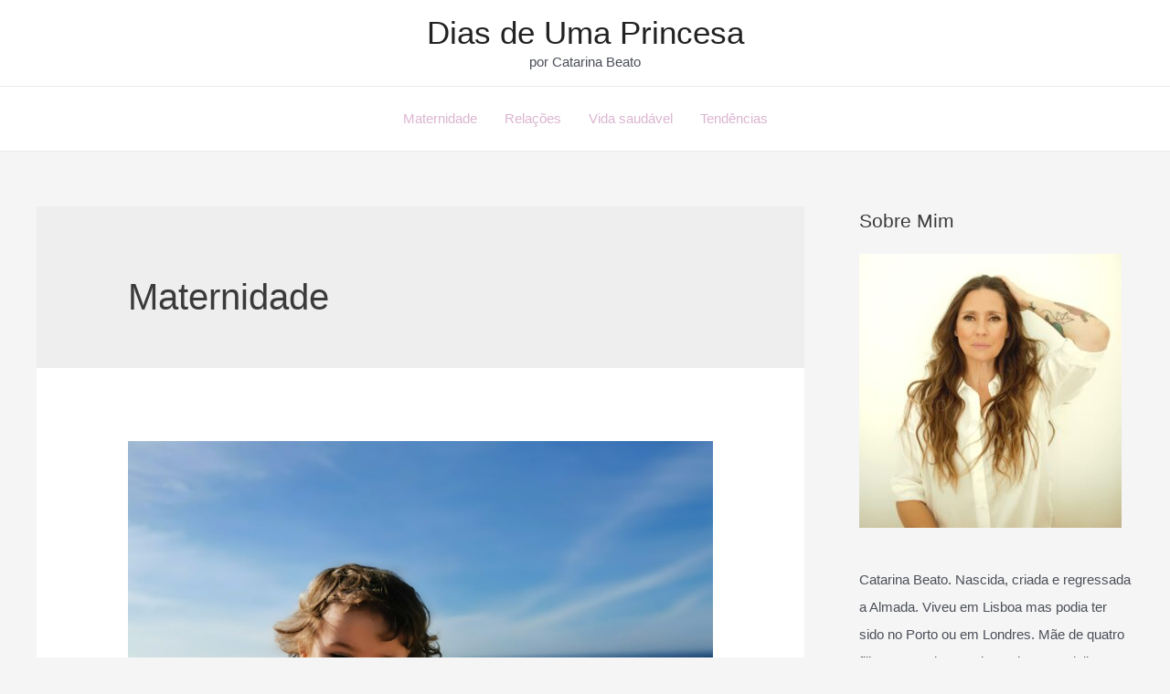

--- FILE ---
content_type: text/html; charset=UTF-8
request_url: https://diasdeumaprincesa.pt/category/maternidade/page/2
body_size: 20605
content:
<!DOCTYPE html>
<html lang="pt-PT">
<head>
<meta charset="UTF-8">
<meta name="viewport" content="width=device-width, initial-scale=1">
<link rel="profile" href="https://gmpg.org/xfn/11">

<meta name='robots' content='index, follow, max-image-preview:large, max-snippet:-1, max-video-preview:-1' />

	<!-- This site is optimized with the Yoast SEO plugin v17.7.1 - https://yoast.com/wordpress/plugins/seo/ -->
	<title>Maternidade Archives - Página 2 de 52 - Dias de Uma Princesa</title>
	<link rel="canonical" href="https://diasdeumaprincesa.pt/category/maternidade/page/2" />
	<link rel="prev" href="https://diasdeumaprincesa.pt/category/maternidade" />
	<link rel="next" href="https://diasdeumaprincesa.pt/category/maternidade/page/3" />
	<meta property="og:locale" content="pt_PT" />
	<meta property="og:type" content="article" />
	<meta property="og:title" content="Maternidade Archives - Página 2 de 52 - Dias de Uma Princesa" />
	<meta property="og:url" content="https://diasdeumaprincesa.pt/category/maternidade" />
	<meta property="og:site_name" content="Dias de Uma Princesa" />
	<meta name="twitter:card" content="summary" />
	<script type="application/ld+json" class="yoast-schema-graph">{"@context":"https://schema.org","@graph":[{"@type":"WebSite","@id":"https://diasdeumaprincesa.pt/#website","url":"https://diasdeumaprincesa.pt/","name":"Dias de Uma Princesa","description":"por Catarina Beato","potentialAction":[{"@type":"SearchAction","target":{"@type":"EntryPoint","urlTemplate":"https://diasdeumaprincesa.pt/?s={search_term_string}"},"query-input":"required name=search_term_string"}],"inLanguage":"pt-PT"},{"@type":"CollectionPage","@id":"https://diasdeumaprincesa.pt/category/maternidade/page/2#webpage","url":"https://diasdeumaprincesa.pt/category/maternidade/page/2","name":"Maternidade Archives - P\u00e1gina 2 de 52 - Dias de Uma Princesa","isPartOf":{"@id":"https://diasdeumaprincesa.pt/#website"},"breadcrumb":{"@id":"https://diasdeumaprincesa.pt/category/maternidade/page/2#breadcrumb"},"inLanguage":"pt-PT","potentialAction":[{"@type":"ReadAction","target":["https://diasdeumaprincesa.pt/category/maternidade/page/2"]}]},{"@type":"BreadcrumbList","@id":"https://diasdeumaprincesa.pt/category/maternidade/page/2#breadcrumb","itemListElement":[{"@type":"ListItem","position":1,"name":"Home","item":"https://diasdeumaprincesa.pt/"},{"@type":"ListItem","position":2,"name":"Maternidade"}]}]}</script>
	<!-- / Yoast SEO plugin. -->


<link rel='dns-prefetch' href='//s.w.org' />
<link rel="alternate" type="application/rss+xml" title="Dias de Uma Princesa &raquo; Feed" href="https://diasdeumaprincesa.pt/feed" />
<link rel="alternate" type="application/rss+xml" title="Dias de Uma Princesa &raquo; Feed de comentários" href="https://diasdeumaprincesa.pt/comments/feed" />
<link rel="alternate" type="application/rss+xml" title="Feed de categorias Dias de Uma Princesa &raquo; Maternidade" href="https://diasdeumaprincesa.pt/category/maternidade/feed" />
		<!-- This site uses the Google Analytics by MonsterInsights plugin v8.12.1 - Using Analytics tracking - https://www.monsterinsights.com/ -->
							<script
				src="//www.googletagmanager.com/gtag/js?id=UA-55063109-1"  data-cfasync="false" data-wpfc-render="false" async></script>
			<script data-cfasync="false" data-wpfc-render="false">
				var mi_version = '8.12.1';
				var mi_track_user = true;
				var mi_no_track_reason = '';
				
								var disableStrs = [
															'ga-disable-UA-55063109-1',
									];

				/* Function to detect opted out users */
				function __gtagTrackerIsOptedOut() {
					for (var index = 0; index < disableStrs.length; index++) {
						if (document.cookie.indexOf(disableStrs[index] + '=true') > -1) {
							return true;
						}
					}

					return false;
				}

				/* Disable tracking if the opt-out cookie exists. */
				if (__gtagTrackerIsOptedOut()) {
					for (var index = 0; index < disableStrs.length; index++) {
						window[disableStrs[index]] = true;
					}
				}

				/* Opt-out function */
				function __gtagTrackerOptout() {
					for (var index = 0; index < disableStrs.length; index++) {
						document.cookie = disableStrs[index] + '=true; expires=Thu, 31 Dec 2099 23:59:59 UTC; path=/';
						window[disableStrs[index]] = true;
					}
				}

				if ('undefined' === typeof gaOptout) {
					function gaOptout() {
						__gtagTrackerOptout();
					}
				}
								window.dataLayer = window.dataLayer || [];

				window.MonsterInsightsDualTracker = {
					helpers: {},
					trackers: {},
				};
				if (mi_track_user) {
					function __gtagDataLayer() {
						dataLayer.push(arguments);
					}

					function __gtagTracker(type, name, parameters) {
						if (!parameters) {
							parameters = {};
						}

						if (parameters.send_to) {
							__gtagDataLayer.apply(null, arguments);
							return;
						}

						if (type === 'event') {
							
														parameters.send_to = monsterinsights_frontend.ua;
							__gtagDataLayer(type, name, parameters);
													} else {
							__gtagDataLayer.apply(null, arguments);
						}
					}

					__gtagTracker('js', new Date());
					__gtagTracker('set', {
						'developer_id.dZGIzZG': true,
											});
															__gtagTracker('config', 'UA-55063109-1', {"forceSSL":"true","link_attribution":"true"} );
										window.gtag = __gtagTracker;										(function () {
						/* https://developers.google.com/analytics/devguides/collection/analyticsjs/ */
						/* ga and __gaTracker compatibility shim. */
						var noopfn = function () {
							return null;
						};
						var newtracker = function () {
							return new Tracker();
						};
						var Tracker = function () {
							return null;
						};
						var p = Tracker.prototype;
						p.get = noopfn;
						p.set = noopfn;
						p.send = function () {
							var args = Array.prototype.slice.call(arguments);
							args.unshift('send');
							__gaTracker.apply(null, args);
						};
						var __gaTracker = function () {
							var len = arguments.length;
							if (len === 0) {
								return;
							}
							var f = arguments[len - 1];
							if (typeof f !== 'object' || f === null || typeof f.hitCallback !== 'function') {
								if ('send' === arguments[0]) {
									var hitConverted, hitObject = false, action;
									if ('event' === arguments[1]) {
										if ('undefined' !== typeof arguments[3]) {
											hitObject = {
												'eventAction': arguments[3],
												'eventCategory': arguments[2],
												'eventLabel': arguments[4],
												'value': arguments[5] ? arguments[5] : 1,
											}
										}
									}
									if ('pageview' === arguments[1]) {
										if ('undefined' !== typeof arguments[2]) {
											hitObject = {
												'eventAction': 'page_view',
												'page_path': arguments[2],
											}
										}
									}
									if (typeof arguments[2] === 'object') {
										hitObject = arguments[2];
									}
									if (typeof arguments[5] === 'object') {
										Object.assign(hitObject, arguments[5]);
									}
									if ('undefined' !== typeof arguments[1].hitType) {
										hitObject = arguments[1];
										if ('pageview' === hitObject.hitType) {
											hitObject.eventAction = 'page_view';
										}
									}
									if (hitObject) {
										action = 'timing' === arguments[1].hitType ? 'timing_complete' : hitObject.eventAction;
										hitConverted = mapArgs(hitObject);
										__gtagTracker('event', action, hitConverted);
									}
								}
								return;
							}

							function mapArgs(args) {
								var arg, hit = {};
								var gaMap = {
									'eventCategory': 'event_category',
									'eventAction': 'event_action',
									'eventLabel': 'event_label',
									'eventValue': 'event_value',
									'nonInteraction': 'non_interaction',
									'timingCategory': 'event_category',
									'timingVar': 'name',
									'timingValue': 'value',
									'timingLabel': 'event_label',
									'page': 'page_path',
									'location': 'page_location',
									'title': 'page_title',
								};
								for (arg in args) {
																		if (!(!args.hasOwnProperty(arg) || !gaMap.hasOwnProperty(arg))) {
										hit[gaMap[arg]] = args[arg];
									} else {
										hit[arg] = args[arg];
									}
								}
								return hit;
							}

							try {
								f.hitCallback();
							} catch (ex) {
							}
						};
						__gaTracker.create = newtracker;
						__gaTracker.getByName = newtracker;
						__gaTracker.getAll = function () {
							return [];
						};
						__gaTracker.remove = noopfn;
						__gaTracker.loaded = true;
						window['__gaTracker'] = __gaTracker;
					})();
									} else {
										console.log("");
					(function () {
						function __gtagTracker() {
							return null;
						}

						window['__gtagTracker'] = __gtagTracker;
						window['gtag'] = __gtagTracker;
					})();
									}
			</script>
				<!-- / Google Analytics by MonsterInsights -->
				<script>
			window._wpemojiSettings = {"baseUrl":"https:\/\/s.w.org\/images\/core\/emoji\/13.1.0\/72x72\/","ext":".png","svgUrl":"https:\/\/s.w.org\/images\/core\/emoji\/13.1.0\/svg\/","svgExt":".svg","source":{"concatemoji":"https:\/\/diasdeumaprincesa.pt\/wp-includes\/js\/wp-emoji-release.min.js?ver=5.8.12"}};
			!function(e,a,t){var n,r,o,i=a.createElement("canvas"),p=i.getContext&&i.getContext("2d");function s(e,t){var a=String.fromCharCode;p.clearRect(0,0,i.width,i.height),p.fillText(a.apply(this,e),0,0);e=i.toDataURL();return p.clearRect(0,0,i.width,i.height),p.fillText(a.apply(this,t),0,0),e===i.toDataURL()}function c(e){var t=a.createElement("script");t.src=e,t.defer=t.type="text/javascript",a.getElementsByTagName("head")[0].appendChild(t)}for(o=Array("flag","emoji"),t.supports={everything:!0,everythingExceptFlag:!0},r=0;r<o.length;r++)t.supports[o[r]]=function(e){if(!p||!p.fillText)return!1;switch(p.textBaseline="top",p.font="600 32px Arial",e){case"flag":return s([127987,65039,8205,9895,65039],[127987,65039,8203,9895,65039])?!1:!s([55356,56826,55356,56819],[55356,56826,8203,55356,56819])&&!s([55356,57332,56128,56423,56128,56418,56128,56421,56128,56430,56128,56423,56128,56447],[55356,57332,8203,56128,56423,8203,56128,56418,8203,56128,56421,8203,56128,56430,8203,56128,56423,8203,56128,56447]);case"emoji":return!s([10084,65039,8205,55357,56613],[10084,65039,8203,55357,56613])}return!1}(o[r]),t.supports.everything=t.supports.everything&&t.supports[o[r]],"flag"!==o[r]&&(t.supports.everythingExceptFlag=t.supports.everythingExceptFlag&&t.supports[o[r]]);t.supports.everythingExceptFlag=t.supports.everythingExceptFlag&&!t.supports.flag,t.DOMReady=!1,t.readyCallback=function(){t.DOMReady=!0},t.supports.everything||(n=function(){t.readyCallback()},a.addEventListener?(a.addEventListener("DOMContentLoaded",n,!1),e.addEventListener("load",n,!1)):(e.attachEvent("onload",n),a.attachEvent("onreadystatechange",function(){"complete"===a.readyState&&t.readyCallback()})),(n=t.source||{}).concatemoji?c(n.concatemoji):n.wpemoji&&n.twemoji&&(c(n.twemoji),c(n.wpemoji)))}(window,document,window._wpemojiSettings);
		</script>
		<style>
img.wp-smiley,
img.emoji {
	display: inline !important;
	border: none !important;
	box-shadow: none !important;
	height: 1em !important;
	width: 1em !important;
	margin: 0 .07em !important;
	vertical-align: -0.1em !important;
	background: none !important;
	padding: 0 !important;
}
</style>
	<link rel='stylesheet' id='astra-theme-css-css'  href='https://diasdeumaprincesa.pt/wp-content/themes/astra/assets/css/minified/main.min.css?ver=3.7.5' media='all' />
<style id='astra-theme-css-inline-css'>
html{font-size:93.75%;}a,.page-title{color:#dbb5d1;}a:hover,a:focus{color:var(--ast-global-color-1);}body,button,input,select,textarea,.ast-button,.ast-custom-button{font-family:-apple-system,BlinkMacSystemFont,Segoe UI,Roboto,Oxygen-Sans,Ubuntu,Cantarell,Helvetica Neue,sans-serif;font-weight:inherit;font-size:15px;font-size:1rem;}blockquote{color:var(--ast-global-color-3);}.site-title{font-size:35px;font-size:2.3333333333333rem;display:block;}.ast-archive-description .ast-archive-title{font-size:40px;font-size:2.6666666666667rem;}.site-header .site-description{font-size:15px;font-size:1rem;display:block;}.entry-title{font-size:30px;font-size:2rem;}h1,.entry-content h1{font-size:40px;font-size:2.6666666666667rem;}h2,.entry-content h2{font-size:30px;font-size:2rem;}h3,.entry-content h3{font-size:25px;font-size:1.6666666666667rem;}h4,.entry-content h4{font-size:20px;font-size:1.3333333333333rem;}h5,.entry-content h5{font-size:18px;font-size:1.2rem;}h6,.entry-content h6{font-size:15px;font-size:1rem;}.ast-single-post .entry-title,.page-title{font-size:30px;font-size:2rem;}::selection{background-color:#dbb5d1;color:#000000;}body,h1,.entry-title a,.entry-content h1,h2,.entry-content h2,h3,.entry-content h3,h4,.entry-content h4,h5,.entry-content h5,h6,.entry-content h6{color:var(--ast-global-color-3);}.tagcloud a:hover,.tagcloud a:focus,.tagcloud a.current-item{color:#000000;border-color:#dbb5d1;background-color:#dbb5d1;}input:focus,input[type="text"]:focus,input[type="email"]:focus,input[type="url"]:focus,input[type="password"]:focus,input[type="reset"]:focus,input[type="search"]:focus,textarea:focus{border-color:#dbb5d1;}input[type="radio"]:checked,input[type=reset],input[type="checkbox"]:checked,input[type="checkbox"]:hover:checked,input[type="checkbox"]:focus:checked,input[type=range]::-webkit-slider-thumb{border-color:#dbb5d1;background-color:#dbb5d1;box-shadow:none;}.site-footer a:hover + .post-count,.site-footer a:focus + .post-count{background:#dbb5d1;border-color:#dbb5d1;}.single .nav-links .nav-previous,.single .nav-links .nav-next{color:#dbb5d1;}.entry-meta,.entry-meta *{line-height:1.45;color:#dbb5d1;}.entry-meta a:hover,.entry-meta a:hover *,.entry-meta a:focus,.entry-meta a:focus *,.page-links > .page-link,.page-links .page-link:hover,.post-navigation a:hover{color:var(--ast-global-color-1);}#cat option,.secondary .calendar_wrap thead a,.secondary .calendar_wrap thead a:visited{color:#dbb5d1;}.secondary .calendar_wrap #today,.ast-progress-val span{background:#dbb5d1;}.secondary a:hover + .post-count,.secondary a:focus + .post-count{background:#dbb5d1;border-color:#dbb5d1;}.calendar_wrap #today > a{color:#000000;}.page-links .page-link,.single .post-navigation a{color:#dbb5d1;}.ast-archive-title{color:var(--ast-global-color-2);}.widget-title{font-size:21px;font-size:1.4rem;color:var(--ast-global-color-2);}#secondary,#secondary button,#secondary input,#secondary select,#secondary textarea{font-size:15px;font-size:1rem;}.ast-single-post .entry-content a,.ast-comment-content a:not(.ast-comment-edit-reply-wrap a){text-decoration:underline;}.ast-single-post .wp-block-button .wp-block-button__link,.ast-single-post .elementor-button-wrapper .elementor-button,.ast-single-post .entry-content .uagb-tab a,.ast-single-post .entry-content .uagb-ifb-cta a,.ast-single-post .entry-content .wp-block-uagb-buttons a,.ast-single-post .entry-content .uabb-module-content a,.ast-single-post .entry-content .uagb-post-grid a,.ast-single-post .entry-content .uagb-timeline a,.ast-single-post .entry-content .uagb-toc__wrap a,.ast-single-post .entry-content .uagb-taxomony-box a,.ast-single-post .entry-content .woocommerce a{text-decoration:none;}.ast-logo-title-inline .site-logo-img{padding-right:1em;}#secondary {margin: 4em 0 2.5em;word-break: break-word;line-height: 2;}#secondary li {margin-bottom: 0.25em;}#secondary li:last-child {margin-bottom: 0;}@media (max-width: 768px) {.js_active .ast-plain-container.ast-single-post #secondary {margin-top: 1.5em;}}.ast-separate-container.ast-two-container #secondary .widget {background-color: #fff;padding: 2em;margin-bottom: 2em;}@media (min-width: 993px) {.ast-left-sidebar #secondary {padding-right: 60px;}.ast-right-sidebar #secondary {padding-left: 60px;}}@media (max-width: 993px) {.ast-right-sidebar #secondary {padding-left: 30px;}.ast-left-sidebar #secondary {padding-right: 30px;}}@media (max-width:921px){#ast-desktop-header{display:none;}}@media (min-width:921px){#ast-mobile-header{display:none;}}.wp-block-buttons.aligncenter{justify-content:center;}@media (min-width:1200px){.wp-block-group .has-background{padding:20px;}}@media (min-width:1200px){.wp-block-cover-image.alignwide .wp-block-cover__inner-container,.wp-block-cover.alignwide .wp-block-cover__inner-container,.wp-block-cover-image.alignfull .wp-block-cover__inner-container,.wp-block-cover.alignfull .wp-block-cover__inner-container{width:100%;}}.wp-block-columns{margin-bottom:unset;}.wp-block-image.size-full{margin:2rem 0;}.wp-block-separator.has-background{padding:0;}.wp-block-gallery{margin-bottom:1.6em;}.wp-block-group{padding-top:4em;padding-bottom:4em;}.wp-block-group__inner-container .wp-block-columns:last-child,.wp-block-group__inner-container :last-child,.wp-block-table table{margin-bottom:0;}.blocks-gallery-grid{width:100%;}.wp-block-navigation-link__content{padding:5px 0;}.wp-block-group .wp-block-group .has-text-align-center,.wp-block-group .wp-block-column .has-text-align-center{max-width:100%;}.has-text-align-center{margin:0 auto;}@media (max-width:1200px){.wp-block-group{padding:3em;}.wp-block-group .wp-block-group{padding:1.5em;}.wp-block-columns,.wp-block-column{margin:1rem 0;}}@media (min-width:921px){.wp-block-columns .wp-block-group{padding:2em;}}@media (max-width:544px){.wp-block-cover-image .wp-block-cover__inner-container,.wp-block-cover .wp-block-cover__inner-container{width:unset;}.wp-block-cover,.wp-block-cover-image{padding:2em 0;}.wp-block-group,.wp-block-cover{padding:2em;}.wp-block-media-text__media img,.wp-block-media-text__media video{width:unset;max-width:100%;}.wp-block-media-text.has-background .wp-block-media-text__content{padding:1em;}}@media (min-width:544px){.entry-content .wp-block-media-text.has-media-on-the-right .wp-block-media-text__content{padding:0 8% 0 0;}.entry-content .wp-block-media-text .wp-block-media-text__content{padding:0 0 0 8%;}.ast-plain-container .site-content .entry-content .has-custom-content-position.is-position-bottom-left > *,.ast-plain-container .site-content .entry-content .has-custom-content-position.is-position-bottom-right > *,.ast-plain-container .site-content .entry-content .has-custom-content-position.is-position-top-left > *,.ast-plain-container .site-content .entry-content .has-custom-content-position.is-position-top-right > *,.ast-plain-container .site-content .entry-content .has-custom-content-position.is-position-center-right > *,.ast-plain-container .site-content .entry-content .has-custom-content-position.is-position-center-left > *{margin:0;}}@media (max-width:544px){.entry-content .wp-block-media-text .wp-block-media-text__content{padding:8% 0;}.wp-block-media-text .wp-block-media-text__media img{width:auto;max-width:100%;}}.wp-block-button.is-style-outline .wp-block-button__link{border-color:#dbb5d1;border-top-width:1px;border-right-width:1px;border-bottom-width:1px;border-left-width:1px;}.wp-block-button.is-style-outline > .wp-block-button__link:not(.has-text-color),.wp-block-button.wp-block-button__link.is-style-outline:not(.has-text-color){color:#dbb5d1;}.wp-block-button.is-style-outline .wp-block-button__link:hover,.wp-block-button.is-style-outline .wp-block-button__link:focus{color:#ffffff !important;background-color:var(--ast-global-color-1);border-color:var(--ast-global-color-1);}.post-page-numbers.current .page-link,.ast-pagination .page-numbers.current{color:#000000;border-color:#dbb5d1;background-color:#dbb5d1;border-radius:2px;}@media (min-width:544px){.entry-content > .alignleft{margin-right:20px;}.entry-content > .alignright{margin-left:20px;}}.wp-block-button.is-style-outline .wp-block-button__link{border-top-width:1px;border-right-width:1px;border-bottom-width:1px;border-left-width:1px;}h1.widget-title{font-weight:inherit;}h2.widget-title{font-weight:inherit;}h3.widget-title{font-weight:inherit;}@media (max-width:921px){.ast-separate-container .ast-article-post,.ast-separate-container .ast-article-single{padding:1.5em 2.14em;}.ast-separate-container #primary,.ast-separate-container #secondary{padding:1.5em 0;}#primary,#secondary{padding:1.5em 0;margin:0;}.ast-left-sidebar #content > .ast-container{display:flex;flex-direction:column-reverse;width:100%;}.ast-author-box img.avatar{margin:20px 0 0 0;}}@media (max-width:921px){#secondary.secondary{padding-top:0;}.ast-separate-container.ast-right-sidebar #secondary{padding-left:1em;padding-right:1em;}.ast-separate-container.ast-two-container #secondary{padding-left:0;padding-right:0;}.ast-page-builder-template .entry-header #secondary,.ast-page-builder-template #secondary{margin-top:1.5em;}}@media (max-width:921px){.ast-right-sidebar #primary{padding-right:0;}.ast-page-builder-template.ast-left-sidebar #secondary,.ast-page-builder-template.ast-right-sidebar #secondary{padding-right:20px;padding-left:20px;}.ast-right-sidebar #secondary,.ast-left-sidebar #primary{padding-left:0;}.ast-left-sidebar #secondary{padding-right:0;}}@media (min-width:922px){.ast-separate-container.ast-right-sidebar #primary,.ast-separate-container.ast-left-sidebar #primary{border:0;}.search-no-results.ast-separate-container #primary{margin-bottom:4em;}}@media (min-width:922px){.ast-right-sidebar #primary{border-right:1px solid #eee;}.ast-left-sidebar #primary{border-left:1px solid #eee;}.ast-right-sidebar #secondary{border-left:1px solid #eee;margin-left:-1px;}.ast-left-sidebar #secondary{border-right:1px solid #eee;margin-right:-1px;}.ast-separate-container.ast-two-container.ast-right-sidebar #secondary{padding-left:30px;padding-right:0;}.ast-separate-container.ast-two-container.ast-left-sidebar #secondary{padding-right:30px;padding-left:0;}.ast-separate-container.ast-right-sidebar #secondary,.ast-separate-container.ast-left-sidebar #secondary{border:0;margin-left:auto;margin-right:auto;}.ast-separate-container.ast-two-container #secondary .widget:last-child{margin-bottom:0;}}.wp-block-button .wp-block-button__link{color:#dbb5d1;}.wp-block-button .wp-block-button__link:hover,.wp-block-button .wp-block-button__link:focus{color:#ffffff;background-color:var(--ast-global-color-1);border-color:var(--ast-global-color-1);}.wp-block-button .wp-block-button__link{border-style:solid;border-top-width:1px;border-right-width:1px;border-left-width:1px;border-bottom-width:1px;border-color:#dbb5d1;background-color:transparent;color:#dbb5d1;font-family:inherit;font-weight:inherit;line-height:1;border-radius:30px;}.wp-block-buttons .wp-block-button .wp-block-button__link{padding-top:10px;padding-right:20px;padding-bottom:10px;padding-left:20px;}.menu-toggle,button,.ast-button,.ast-custom-button,.button,input#submit,input[type="button"],input[type="submit"],input[type="reset"],form[CLASS*="wp-block-search__"].wp-block-search .wp-block-search__inside-wrapper .wp-block-search__button,body .wp-block-file .wp-block-file__button{border-style:solid;border-top-width:1px;border-right-width:1px;border-left-width:1px;border-bottom-width:1px;color:#dbb5d1;border-color:#dbb5d1;background-color:transparent;border-radius:30px;padding-top:10px;padding-right:20px;padding-bottom:10px;padding-left:20px;font-family:inherit;font-weight:inherit;line-height:1;}button:focus,.menu-toggle:hover,button:hover,.ast-button:hover,.ast-custom-button:hover .button:hover,.ast-custom-button:hover ,input[type=reset]:hover,input[type=reset]:focus,input#submit:hover,input#submit:focus,input[type="button"]:hover,input[type="button"]:focus,input[type="submit"]:hover,input[type="submit"]:focus,form[CLASS*="wp-block-search__"].wp-block-search .wp-block-search__inside-wrapper .wp-block-search__button:hover,form[CLASS*="wp-block-search__"].wp-block-search .wp-block-search__inside-wrapper .wp-block-search__button:focus,body .wp-block-file .wp-block-file__button:hover,body .wp-block-file .wp-block-file__button:focus{color:#ffffff;background-color:var(--ast-global-color-1);border-color:var(--ast-global-color-1);}@media (min-width:544px){.ast-container{max-width:100%;}}@media (max-width:544px){.ast-separate-container .ast-article-post,.ast-separate-container .ast-article-single,.ast-separate-container .comments-title,.ast-separate-container .ast-archive-description{padding:1.5em 1em;}.ast-separate-container #content .ast-container{padding-left:0.54em;padding-right:0.54em;}.ast-separate-container .ast-comment-list li.depth-1{padding:1.5em 1em;margin-bottom:1.5em;}.ast-separate-container .ast-comment-list .bypostauthor{padding:.5em;}.ast-search-menu-icon.ast-dropdown-active .search-field{width:170px;}.ast-separate-container #secondary{padding-top:0;}.ast-separate-container.ast-two-container #secondary .widget{margin-bottom:1.5em;padding-left:1em;padding-right:1em;}}@media (max-width:921px){.ast-mobile-header-stack .main-header-bar .ast-search-menu-icon{display:inline-block;}.ast-header-break-point.ast-header-custom-item-outside .ast-mobile-header-stack .main-header-bar .ast-search-icon{margin:0;}.ast-comment-avatar-wrap img{max-width:2.5em;}.ast-separate-container .ast-comment-list li.depth-1{padding:1.5em 2.14em;}.ast-separate-container .comment-respond{padding:2em 2.14em;}.ast-comment-meta{padding:0 1.8888em 1.3333em;}}.entry-content > .wp-block-group,.entry-content > .wp-block-media-text,.entry-content > .wp-block-cover,.entry-content > .wp-block-columns{max-width:58em;width:calc(100% - 4em);margin-left:auto;margin-right:auto;}.entry-content [class*="__inner-container"] > .alignfull{max-width:100%;margin-left:0;margin-right:0;}.entry-content [class*="__inner-container"] > *:not(.alignwide):not(.alignfull):not(.alignleft):not(.alignright){margin-left:auto;margin-right:auto;}.entry-content [class*="__inner-container"] > *:not(.alignwide):not(p):not(.alignfull):not(.alignleft):not(.alignright):not(.is-style-wide):not(iframe){max-width:50rem;width:100%;}@media (min-width:921px){.entry-content > .wp-block-group.alignwide.has-background,.entry-content > .wp-block-group.alignfull.has-background,.entry-content > .wp-block-cover.alignwide,.entry-content > .wp-block-cover.alignfull,.entry-content > .wp-block-columns.has-background.alignwide,.entry-content > .wp-block-columns.has-background.alignfull{margin-top:0;margin-bottom:0;padding:6em 4em;}.entry-content > .wp-block-columns.has-background{margin-bottom:0;}}@media (min-width:1200px){.entry-content .alignfull p{max-width:1200px;}.entry-content .alignfull{max-width:100%;width:100%;}.ast-page-builder-template .entry-content .alignwide,.entry-content [class*="__inner-container"] > .alignwide{max-width:1200px;margin-left:0;margin-right:0;}.entry-content .alignfull [class*="__inner-container"] > .alignwide{max-width:80rem;}}@media (min-width:545px){.site-main .entry-content > .alignwide{margin:0 auto;}.wp-block-group.has-background,.entry-content > .wp-block-cover,.entry-content > .wp-block-columns.has-background{padding:4em;margin-top:0;margin-bottom:0;}.entry-content .wp-block-media-text.alignfull .wp-block-media-text__content,.entry-content .wp-block-media-text.has-background .wp-block-media-text__content{padding:0 8%;}}@media (max-width:921px){.site-title{display:block;}.ast-archive-description .ast-archive-title{font-size:40px;}.site-header .site-description{display:none;}.entry-title{font-size:30px;}h1,.entry-content h1{font-size:30px;}h2,.entry-content h2{font-size:25px;}h3,.entry-content h3{font-size:20px;}.ast-single-post .entry-title,.page-title{font-size:30px;}}@media (max-width:544px){.site-title{display:block;}.ast-archive-description .ast-archive-title{font-size:40px;}.site-header .site-description{display:none;}.entry-title{font-size:30px;}h1,.entry-content h1{font-size:30px;}h2,.entry-content h2{font-size:25px;}h3,.entry-content h3{font-size:20px;}.ast-single-post .entry-title,.page-title{font-size:30px;}}@media (max-width:921px){html{font-size:85.5%;}}@media (max-width:544px){html{font-size:85.5%;}}@media (min-width:922px){.ast-container{max-width:1240px;}}@media (min-width:922px){.site-content .ast-container{display:flex;}}@media (max-width:921px){.site-content .ast-container{flex-direction:column;}}@media (min-width:922px){.main-header-menu .sub-menu .menu-item.ast-left-align-sub-menu:hover > .sub-menu,.main-header-menu .sub-menu .menu-item.ast-left-align-sub-menu.focus > .sub-menu{margin-left:-0px;}}.wp-block-search {margin-bottom: 20px;}.wp-block-site-tagline {margin-top: 20px;}form.wp-block-search .wp-block-search__input,.wp-block-search.wp-block-search__button-inside .wp-block-search__inside-wrapper,.wp-block-search.wp-block-search__button-inside .wp-block-search__inside-wrapper {border-color: #eaeaea;background: #fafafa;}.wp-block-search.wp-block-search__button-inside .wp-block-search__inside-wrapper .wp-block-search__input:focus,.wp-block-loginout input:focus {outline: thin dotted;}.wp-block-loginout input:focus {border-color: transparent;} form.wp-block-search .wp-block-search__inside-wrapper .wp-block-search__input {padding: 12px;}form.wp-block-search .wp-block-search__button svg {fill: currentColor;width: 20px;height: 20px;}.wp-block-loginout p label {display: block;}.wp-block-loginout p:not(.login-remember):not(.login-submit) input {width: 100%;}.wp-block-loginout .login-remember input {width: 1.1rem;height: 1.1rem;margin: 0 5px 4px 0;vertical-align: middle;}body .wp-block-file .wp-block-file__button {text-decoration: none;}blockquote {padding: 0 1.2em 1.2em;}.wp-block-file {display: flex;align-items: center;flex-wrap: wrap;justify-content: space-between;}.wp-block-pullquote {border: none;}.wp-block-pullquote blockquote::before {content: "\201D";font-family: "Helvetica",sans-serif;display: flex;transform: rotate( 180deg );font-size: 6rem;font-style: normal;line-height: 1;font-weight: bold;align-items: center;justify-content: center;}figure.wp-block-pullquote.is-style-solid-color blockquote {max-width: 100%;text-align: inherit;}ul.wp-block-categories-list.wp-block-categories,ul.wp-block-archives-list.wp-block-archives {list-style-type: none;}.wp-block-button__link {border: 2px solid currentColor;}ul,ol {margin-left: 20px;}figure.alignright figcaption {text-align: right;}:root .has-ast-global-color-0-color{color:var(--ast-global-color-0);}:root .has-ast-global-color-0-background-color{background-color:var(--ast-global-color-0);}:root .wp-block-button .has-ast-global-color-0-color{color:var(--ast-global-color-0);}:root .wp-block-button .has-ast-global-color-0-background-color{background-color:var(--ast-global-color-0);}:root .has-ast-global-color-1-color{color:var(--ast-global-color-1);}:root .has-ast-global-color-1-background-color{background-color:var(--ast-global-color-1);}:root .wp-block-button .has-ast-global-color-1-color{color:var(--ast-global-color-1);}:root .wp-block-button .has-ast-global-color-1-background-color{background-color:var(--ast-global-color-1);}:root .has-ast-global-color-2-color{color:var(--ast-global-color-2);}:root .has-ast-global-color-2-background-color{background-color:var(--ast-global-color-2);}:root .wp-block-button .has-ast-global-color-2-color{color:var(--ast-global-color-2);}:root .wp-block-button .has-ast-global-color-2-background-color{background-color:var(--ast-global-color-2);}:root .has-ast-global-color-3-color{color:var(--ast-global-color-3);}:root .has-ast-global-color-3-background-color{background-color:var(--ast-global-color-3);}:root .wp-block-button .has-ast-global-color-3-color{color:var(--ast-global-color-3);}:root .wp-block-button .has-ast-global-color-3-background-color{background-color:var(--ast-global-color-3);}:root .has-ast-global-color-4-color{color:var(--ast-global-color-4);}:root .has-ast-global-color-4-background-color{background-color:var(--ast-global-color-4);}:root .wp-block-button .has-ast-global-color-4-color{color:var(--ast-global-color-4);}:root .wp-block-button .has-ast-global-color-4-background-color{background-color:var(--ast-global-color-4);}:root .has-ast-global-color-5-color{color:var(--ast-global-color-5);}:root .has-ast-global-color-5-background-color{background-color:var(--ast-global-color-5);}:root .wp-block-button .has-ast-global-color-5-color{color:var(--ast-global-color-5);}:root .wp-block-button .has-ast-global-color-5-background-color{background-color:var(--ast-global-color-5);}:root .has-ast-global-color-6-color{color:var(--ast-global-color-6);}:root .has-ast-global-color-6-background-color{background-color:var(--ast-global-color-6);}:root .wp-block-button .has-ast-global-color-6-color{color:var(--ast-global-color-6);}:root .wp-block-button .has-ast-global-color-6-background-color{background-color:var(--ast-global-color-6);}:root .has-ast-global-color-7-color{color:var(--ast-global-color-7);}:root .has-ast-global-color-7-background-color{background-color:var(--ast-global-color-7);}:root .wp-block-button .has-ast-global-color-7-color{color:var(--ast-global-color-7);}:root .wp-block-button .has-ast-global-color-7-background-color{background-color:var(--ast-global-color-7);}:root .has-ast-global-color-8-color{color:var(--ast-global-color-8);}:root .has-ast-global-color-8-background-color{background-color:var(--ast-global-color-8);}:root .wp-block-button .has-ast-global-color-8-color{color:var(--ast-global-color-8);}:root .wp-block-button .has-ast-global-color-8-background-color{background-color:var(--ast-global-color-8);}:root{--ast-global-color-0:#0170B9;--ast-global-color-1:#3a3a3a;--ast-global-color-2:#3a3a3a;--ast-global-color-3:#4B4F58;--ast-global-color-4:#F5F5F5;--ast-global-color-5:#FFFFFF;--ast-global-color-6:#F2F5F7;--ast-global-color-7:#424242;--ast-global-color-8:#000000;}.ast-breadcrumbs .trail-browse,.ast-breadcrumbs .trail-items,.ast-breadcrumbs .trail-items li{display:inline-block;margin:0;padding:0;border:none;background:inherit;text-indent:0;}.ast-breadcrumbs .trail-browse{font-size:inherit;font-style:inherit;font-weight:inherit;color:inherit;}.ast-breadcrumbs .trail-items{list-style:none;}.trail-items li::after{padding:0 0.3em;content:"\00bb";}.trail-items li:last-of-type::after{display:none;}h1,.entry-content h1,h2,.entry-content h2,h3,.entry-content h3,h4,.entry-content h4,h5,.entry-content h5,h6,.entry-content h6{color:var(--ast-global-color-2);}.entry-title a{color:var(--ast-global-color-2);}@media (max-width:921px){.ast-builder-grid-row-container.ast-builder-grid-row-tablet-3-firstrow .ast-builder-grid-row > *:first-child,.ast-builder-grid-row-container.ast-builder-grid-row-tablet-3-lastrow .ast-builder-grid-row > *:last-child{grid-column:1 / -1;}}@media (max-width:544px){.ast-builder-grid-row-container.ast-builder-grid-row-mobile-3-firstrow .ast-builder-grid-row > *:first-child,.ast-builder-grid-row-container.ast-builder-grid-row-mobile-3-lastrow .ast-builder-grid-row > *:last-child{grid-column:1 / -1;}}.ast-builder-layout-element[data-section="title_tagline"]{display:flex;}@media (max-width:921px){.ast-header-break-point .ast-builder-layout-element[data-section="title_tagline"]{display:flex;}}@media (max-width:544px){.ast-header-break-point .ast-builder-layout-element[data-section="title_tagline"]{display:flex;}}.ast-builder-menu-1{font-family:inherit;font-weight:inherit;}.ast-builder-menu-1 .sub-menu,.ast-builder-menu-1 .inline-on-mobile .sub-menu{border-top-width:2px;border-bottom-width:0;border-right-width:0;border-left-width:0;border-color:#dbb5d1;border-style:solid;border-radius:0;}.ast-builder-menu-1 .main-header-menu > .menu-item > .sub-menu,.ast-builder-menu-1 .main-header-menu > .menu-item > .astra-full-megamenu-wrapper{margin-top:0;}.ast-desktop .ast-builder-menu-1 .main-header-menu > .menu-item > .sub-menu:before,.ast-desktop .ast-builder-menu-1 .main-header-menu > .menu-item > .astra-full-megamenu-wrapper:before{height:calc( 0px + 5px );}.ast-desktop .ast-builder-menu-1 .menu-item .sub-menu .menu-link{border-style:none;}@media (max-width:921px){.ast-header-break-point .ast-builder-menu-1 .menu-item.menu-item-has-children > .ast-menu-toggle{top:0;}.ast-builder-menu-1 .menu-item-has-children > .menu-link:after{content:unset;}}@media (max-width:544px){.ast-header-break-point .ast-builder-menu-1 .menu-item.menu-item-has-children > .ast-menu-toggle{top:0;}}.ast-builder-menu-1{display:flex;}@media (max-width:921px){.ast-header-break-point .ast-builder-menu-1{display:flex;}}@media (max-width:544px){.ast-header-break-point .ast-builder-menu-1{display:flex;}}.site-below-footer-wrap{padding-top:20px;padding-bottom:20px;}.site-below-footer-wrap[data-section="section-below-footer-builder"]{background-color:#eeeeee;;min-height:80px;}.site-below-footer-wrap[data-section="section-below-footer-builder"] .ast-builder-grid-row{max-width:1200px;margin-left:auto;margin-right:auto;}.site-below-footer-wrap[data-section="section-below-footer-builder"] .ast-builder-grid-row,.site-below-footer-wrap[data-section="section-below-footer-builder"] .site-footer-section{align-items:flex-start;}.site-below-footer-wrap[data-section="section-below-footer-builder"].ast-footer-row-inline .site-footer-section{display:flex;margin-bottom:0;}.ast-builder-grid-row-full .ast-builder-grid-row{grid-template-columns:1fr;}@media (max-width:921px){.site-below-footer-wrap[data-section="section-below-footer-builder"].ast-footer-row-tablet-inline .site-footer-section{display:flex;margin-bottom:0;}.site-below-footer-wrap[data-section="section-below-footer-builder"].ast-footer-row-tablet-stack .site-footer-section{display:block;margin-bottom:10px;}.ast-builder-grid-row-container.ast-builder-grid-row-tablet-full .ast-builder-grid-row{grid-template-columns:1fr;}}@media (max-width:544px){.site-below-footer-wrap[data-section="section-below-footer-builder"].ast-footer-row-mobile-inline .site-footer-section{display:flex;margin-bottom:0;}.site-below-footer-wrap[data-section="section-below-footer-builder"].ast-footer-row-mobile-stack .site-footer-section{display:block;margin-bottom:10px;}.ast-builder-grid-row-container.ast-builder-grid-row-mobile-full .ast-builder-grid-row{grid-template-columns:1fr;}}.site-below-footer-wrap[data-section="section-below-footer-builder"]{display:grid;}@media (max-width:921px){.ast-header-break-point .site-below-footer-wrap[data-section="section-below-footer-builder"]{display:grid;}}@media (max-width:544px){.ast-header-break-point .site-below-footer-wrap[data-section="section-below-footer-builder"]{display:grid;}}.ast-footer-copyright{text-align:center;}.ast-footer-copyright {color:var(--ast-global-color-3);}@media (max-width:921px){.ast-footer-copyright{text-align:center;}}@media (max-width:544px){.ast-footer-copyright{text-align:center;}}.ast-footer-copyright.ast-builder-layout-element{display:flex;}@media (max-width:921px){.ast-header-break-point .ast-footer-copyright.ast-builder-layout-element{display:flex;}}@media (max-width:544px){.ast-header-break-point .ast-footer-copyright.ast-builder-layout-element{display:flex;}}.ast-header-break-point .main-header-bar{border-bottom-width:1px;}@media (min-width:922px){.main-header-bar{border-bottom-width:1px;}}@media (min-width:922px){#primary{width:70%;}#secondary{width:30%;}}.ast-safari-browser-less-than-11 .main-header-menu .menu-item, .ast-safari-browser-less-than-11 .main-header-bar .ast-masthead-custom-menu-items{display:block;}.main-header-menu .menu-item, #astra-footer-menu .menu-item, .main-header-bar .ast-masthead-custom-menu-items{-js-display:flex;display:flex;-webkit-box-pack:center;-webkit-justify-content:center;-moz-box-pack:center;-ms-flex-pack:center;justify-content:center;-webkit-box-orient:vertical;-webkit-box-direction:normal;-webkit-flex-direction:column;-moz-box-orient:vertical;-moz-box-direction:normal;-ms-flex-direction:column;flex-direction:column;}.main-header-menu > .menu-item > .menu-link, #astra-footer-menu > .menu-item > .menu-link{height:100%;-webkit-box-align:center;-webkit-align-items:center;-moz-box-align:center;-ms-flex-align:center;align-items:center;-js-display:flex;display:flex;}.ast-header-break-point .main-navigation ul .menu-item .menu-link .icon-arrow:first-of-type svg{top:.2em;margin-top:0px;margin-left:0px;width:.65em;transform:translate(0, -2px) rotateZ(270deg);}.ast-mobile-popup-content .ast-submenu-expanded > .ast-menu-toggle{transform:rotateX(180deg);}.ast-separate-container .blog-layout-1, .ast-separate-container .blog-layout-2, .ast-separate-container .blog-layout-3{background-color:transparent;background-image:none;}.ast-separate-container .ast-article-post{background-color:var(--ast-global-color-5);;background-image:none;;}@media (max-width:921px){.ast-separate-container .ast-article-post{background-color:var(--ast-global-color-5);;background-image:none;;}}@media (max-width:544px){.ast-separate-container .ast-article-post{background-color:var(--ast-global-color-5);;background-image:none;;}}.ast-separate-container .ast-article-single:not(.ast-related-post), .ast-separate-container .comments-area .comment-respond,.ast-separate-container .comments-area .ast-comment-list li, .ast-separate-container .ast-woocommerce-container, .ast-separate-container .error-404, .ast-separate-container .no-results, .single.ast-separate-container .ast-author-meta, .ast-separate-container .related-posts-title-wrapper, .ast-separate-container.ast-two-container #secondary .widget,.ast-separate-container .comments-count-wrapper, .ast-box-layout.ast-plain-container .site-content,.ast-padded-layout.ast-plain-container .site-content, .ast-separate-container .comments-area .comments-title{background-color:var(--ast-global-color-5);;background-image:none;;}@media (max-width:921px){.ast-separate-container .ast-article-single:not(.ast-related-post), .ast-separate-container .comments-area .comment-respond,.ast-separate-container .comments-area .ast-comment-list li, .ast-separate-container .ast-woocommerce-container, .ast-separate-container .error-404, .ast-separate-container .no-results, .single.ast-separate-container .ast-author-meta, .ast-separate-container .related-posts-title-wrapper, .ast-separate-container.ast-two-container #secondary .widget,.ast-separate-container .comments-count-wrapper, .ast-box-layout.ast-plain-container .site-content,.ast-padded-layout.ast-plain-container .site-content, .ast-separate-container .comments-area .comments-title{background-color:var(--ast-global-color-5);;background-image:none;;}}@media (max-width:544px){.ast-separate-container .ast-article-single:not(.ast-related-post), .ast-separate-container .comments-area .comment-respond,.ast-separate-container .comments-area .ast-comment-list li, .ast-separate-container .ast-woocommerce-container, .ast-separate-container .error-404, .ast-separate-container .no-results, .single.ast-separate-container .ast-author-meta, .ast-separate-container .related-posts-title-wrapper, .ast-separate-container.ast-two-container #secondary .widget,.ast-separate-container .comments-count-wrapper, .ast-box-layout.ast-plain-container .site-content,.ast-padded-layout.ast-plain-container .site-content, .ast-separate-container .comments-area .comments-title{background-color:var(--ast-global-color-5);;background-image:none;;}}.ast-mobile-header-content > *,.ast-desktop-header-content > * {padding: 10px 0;height: auto;}.ast-mobile-header-content > *:first-child,.ast-desktop-header-content > *:first-child {padding-top: 10px;}.ast-mobile-header-content > .ast-builder-menu,.ast-desktop-header-content > .ast-builder-menu {padding-top: 0;}.ast-mobile-header-content > *:last-child,.ast-desktop-header-content > *:last-child {padding-bottom: 0;}.ast-mobile-header-content .ast-search-menu-icon.ast-inline-search label,.ast-desktop-header-content .ast-search-menu-icon.ast-inline-search label {width: 100%;}.ast-desktop-header-content .main-header-bar-navigation .ast-submenu-expanded > .ast-menu-toggle::before {transform: rotateX(180deg);}#ast-desktop-header .ast-desktop-header-content,.ast-mobile-header-content .ast-search-icon,.ast-desktop-header-content .ast-search-icon,.ast-mobile-header-wrap .ast-mobile-header-content,.ast-main-header-nav-open.ast-popup-nav-open .ast-mobile-header-wrap .ast-mobile-header-content,.ast-main-header-nav-open.ast-popup-nav-open .ast-desktop-header-content {display: none;}.ast-main-header-nav-open.ast-header-break-point #ast-desktop-header .ast-desktop-header-content,.ast-main-header-nav-open.ast-header-break-point .ast-mobile-header-wrap .ast-mobile-header-content {display: block;}.ast-desktop .ast-desktop-header-content .astra-menu-animation-slide-up > .menu-item > .sub-menu,.ast-desktop .ast-desktop-header-content .astra-menu-animation-slide-up > .menu-item .menu-item > .sub-menu,.ast-desktop .ast-desktop-header-content .astra-menu-animation-slide-down > .menu-item > .sub-menu,.ast-desktop .ast-desktop-header-content .astra-menu-animation-slide-down > .menu-item .menu-item > .sub-menu,.ast-desktop .ast-desktop-header-content .astra-menu-animation-fade > .menu-item > .sub-menu,.ast-desktop .ast-desktop-header-content .astra-menu-animation-fade > .menu-item .menu-item > .sub-menu {opacity: 1;visibility: visible;}.ast-hfb-header.ast-default-menu-enable.ast-header-break-point .ast-mobile-header-wrap .ast-mobile-header-content .main-header-bar-navigation {width: unset;margin: unset;}.ast-mobile-header-content.content-align-flex-end .main-header-bar-navigation .menu-item-has-children > .ast-menu-toggle,.ast-desktop-header-content.content-align-flex-end .main-header-bar-navigation .menu-item-has-children > .ast-menu-toggle {left: calc( 20px - 0.907em);}.ast-mobile-header-content .ast-search-menu-icon,.ast-mobile-header-content .ast-search-menu-icon.slide-search,.ast-desktop-header-content .ast-search-menu-icon,.ast-desktop-header-content .ast-search-menu-icon.slide-search {width: 100%;position: relative;display: block;right: auto;transform: none;}.ast-mobile-header-content .ast-search-menu-icon.slide-search .search-form,.ast-mobile-header-content .ast-search-menu-icon .search-form,.ast-desktop-header-content .ast-search-menu-icon.slide-search .search-form,.ast-desktop-header-content .ast-search-menu-icon .search-form {right: 0;visibility: visible;opacity: 1;position: relative;top: auto;transform: none;padding: 0;display: block;overflow: hidden;}.ast-mobile-header-content .ast-search-menu-icon.ast-inline-search .search-field,.ast-mobile-header-content .ast-search-menu-icon .search-field,.ast-desktop-header-content .ast-search-menu-icon.ast-inline-search .search-field,.ast-desktop-header-content .ast-search-menu-icon .search-field {width: 100%;padding-right: 5.5em;}.ast-mobile-header-content .ast-search-menu-icon .search-submit,.ast-desktop-header-content .ast-search-menu-icon .search-submit {display: block;position: absolute;height: 100%;top: 0;right: 0;padding: 0 1em;border-radius: 0;}.ast-hfb-header.ast-default-menu-enable.ast-header-break-point .ast-mobile-header-wrap .ast-mobile-header-content .main-header-bar-navigation ul .sub-menu .menu-link {padding-left: 30px;}.ast-hfb-header.ast-default-menu-enable.ast-header-break-point .ast-mobile-header-wrap .ast-mobile-header-content .main-header-bar-navigation .sub-menu .menu-item .menu-item .menu-link {padding-left: 40px;}.ast-mobile-popup-drawer.active .ast-mobile-popup-inner{background-color:#ffffff;;}.ast-mobile-header-wrap .ast-mobile-header-content, .ast-desktop-header-content{background-color:#ffffff;;}.ast-mobile-popup-content > *, .ast-mobile-header-content > *, .ast-desktop-popup-content > *, .ast-desktop-header-content > *{padding-top:0;padding-bottom:0;}.content-align-flex-start .ast-builder-layout-element{justify-content:flex-start;}.content-align-flex-start .main-header-menu{text-align:left;}.ast-mobile-popup-drawer.active .menu-toggle-close{color:#3a3a3a;}.ast-mobile-header-wrap .ast-primary-header-bar,.ast-primary-header-bar .site-primary-header-wrap{min-height:70px;}.ast-desktop .ast-primary-header-bar .main-header-menu > .menu-item{line-height:70px;}@media (max-width:921px){#masthead .ast-mobile-header-wrap .ast-primary-header-bar,#masthead .ast-mobile-header-wrap .ast-below-header-bar{padding-left:20px;padding-right:20px;}}.ast-header-break-point .ast-primary-header-bar{border-bottom-width:1px;border-bottom-color:#eaeaea;border-bottom-style:solid;}@media (min-width:922px){.ast-primary-header-bar{border-bottom-width:1px;border-bottom-color:#eaeaea;border-bottom-style:solid;}}.ast-primary-header-bar{background-color:#ffffff;;}.ast-primary-header-bar{display:block;}@media (max-width:921px){.ast-header-break-point .ast-primary-header-bar{display:grid;}}@media (max-width:544px){.ast-header-break-point .ast-primary-header-bar{display:grid;}}[data-section="section-header-mobile-trigger"] .ast-button-wrap .ast-mobile-menu-trigger-minimal{color:#dbb5d1;border:none;background:transparent;}[data-section="section-header-mobile-trigger"] .ast-button-wrap .mobile-menu-toggle-icon .ast-mobile-svg{width:20px;height:20px;fill:#dbb5d1;}[data-section="section-header-mobile-trigger"] .ast-button-wrap .mobile-menu-wrap .mobile-menu{color:#dbb5d1;}.ast-builder-menu-mobile .main-navigation .menu-item > .menu-link{font-family:inherit;font-weight:inherit;}.ast-builder-menu-mobile .main-navigation .menu-item.menu-item-has-children > .ast-menu-toggle{top:0;}.ast-builder-menu-mobile .main-navigation .menu-item-has-children > .menu-link:after{content:unset;}.ast-hfb-header .ast-builder-menu-mobile .main-header-menu, .ast-hfb-header .ast-builder-menu-mobile .main-navigation .menu-item .menu-link, .ast-hfb-header .ast-builder-menu-mobile .main-navigation .menu-item .sub-menu .menu-link{border-style:none;}.ast-builder-menu-mobile .main-navigation .menu-item.menu-item-has-children > .ast-menu-toggle{top:0;}@media (max-width:921px){.ast-builder-menu-mobile .main-navigation .menu-item.menu-item-has-children > .ast-menu-toggle{top:0;}.ast-builder-menu-mobile .main-navigation .menu-item-has-children > .menu-link:after{content:unset;}}@media (max-width:544px){.ast-builder-menu-mobile .main-navigation .menu-item.menu-item-has-children > .ast-menu-toggle{top:0;}}.ast-builder-menu-mobile .main-navigation{display:block;}@media (max-width:921px){.ast-header-break-point .ast-builder-menu-mobile .main-navigation{display:block;}}@media (max-width:544px){.ast-header-break-point .ast-builder-menu-mobile .main-navigation{display:block;}}.ast-above-header .main-header-bar-navigation{height:100%;}.ast-header-break-point .ast-mobile-header-wrap .ast-above-header-wrap .main-header-bar-navigation .inline-on-mobile .menu-item .menu-link{border:none;}.ast-header-break-point .ast-mobile-header-wrap .ast-above-header-wrap .main-header-bar-navigation .inline-on-mobile .menu-item-has-children > .ast-menu-toggle::before{font-size:.6rem;}.ast-header-break-point .ast-mobile-header-wrap .ast-above-header-wrap .main-header-bar-navigation .ast-submenu-expanded > .ast-menu-toggle::before{transform:rotateX(180deg);}.ast-mobile-header-wrap .ast-above-header-bar ,.ast-above-header-bar .site-above-header-wrap{min-height:50px;}.ast-desktop .ast-above-header-bar .main-header-menu > .menu-item{line-height:50px;}.ast-desktop .ast-above-header-bar .ast-header-woo-cart,.ast-desktop .ast-above-header-bar .ast-header-edd-cart{line-height:50px;}.ast-above-header-bar{border-bottom-width:1px;border-bottom-color:#eaeaea;border-bottom-style:solid;}.ast-above-header.ast-above-header-bar{background-color:#ffffff;;background-image:none;;}.ast-header-break-point .ast-above-header-bar{background-color:#ffffff;}@media (max-width:921px){#masthead .ast-mobile-header-wrap .ast-above-header-bar{padding-left:20px;padding-right:20px;}}.ast-above-header-bar{display:block;}@media (max-width:921px){.ast-header-break-point .ast-above-header-bar{display:grid;}}@media (max-width:544px){.ast-header-break-point .ast-above-header-bar{display:grid;}}.ast-pagination .next.page-numbers{display:inherit;float:none;}.ast-pagination a{color:#dbb5d1;}.ast-pagination a:hover, .ast-pagination a:focus, .ast-pagination > span:hover:not(.dots), .ast-pagination > span.current{color:var(--ast-global-color-1);}.ast-pagination .prev.page-numbers,.ast-pagination .next.page-numbers {padding: 0 1.5em;height: 2.33333em;line-height: calc(2.33333em - 3px);}.ast-pagination {display: inline-block;width: 100%;padding-top: 2em;text-align: center;}.ast-pagination .page-numbers {display: inline-block;width: 2.33333em;height: 2.33333em;font-size: 16px;font-size: 1.06666rem;line-height: calc(2.33333em - 3px);}.ast-pagination .nav-links {display: inline-block;width: 100%;}@media (max-width: 420px) {.ast-pagination .prev.page-numbers,.ast-pagination .next.page-numbers {width: 100%;text-align: center;margin: 0;}.ast-pagination-circle .ast-pagination .next.page-numbers,.ast-pagination-square .ast-pagination .next.page-numbers{margin-top: 10px;}.ast-pagination-circle .ast-pagination .prev.page-numbers,.ast-pagination-square .ast-pagination .prev.page-numbers{margin-bottom: 10px;}}.ast-pagination .prev,.ast-pagination .prev:visited,.ast-pagination .prev:focus,.ast-pagination .next,.ast-pagination .next:visited,.ast-pagination .next:focus {display: inline-block;width: auto;}.ast-page-builder-template .ast-pagination {padding: 2em;}@media (min-width: 993px) {.ast-pagination {padding-left: 3.33333em;padding-right: 3.33333em;}}.ast-pagination .prev.page-numbers {float: left;}.ast-pagination .next.page-numbers {float: right;}@media (max-width: 768px) {.ast-pagination .next.page-numbers .page-navigation {padding-right: 0;}}
</style>
<link rel='stylesheet' id='wp-block-library-css'  href='https://diasdeumaprincesa.pt/wp-includes/css/dist/block-library/style.min.css?ver=5.8.12' media='all' />
<style id='global-styles-inline-css'>
body{--wp--preset--color--black: #000000;--wp--preset--color--cyan-bluish-gray: #abb8c3;--wp--preset--color--white: #ffffff;--wp--preset--color--pale-pink: #f78da7;--wp--preset--color--vivid-red: #cf2e2e;--wp--preset--color--luminous-vivid-orange: #ff6900;--wp--preset--color--luminous-vivid-amber: #fcb900;--wp--preset--color--light-green-cyan: #7bdcb5;--wp--preset--color--vivid-green-cyan: #00d084;--wp--preset--color--pale-cyan-blue: #8ed1fc;--wp--preset--color--vivid-cyan-blue: #0693e3;--wp--preset--color--vivid-purple: #9b51e0;--wp--preset--color--ast-global-color-0: var(--ast-global-color-0);--wp--preset--color--ast-global-color-1: var(--ast-global-color-1);--wp--preset--color--ast-global-color-2: var(--ast-global-color-2);--wp--preset--color--ast-global-color-3: var(--ast-global-color-3);--wp--preset--color--ast-global-color-4: var(--ast-global-color-4);--wp--preset--color--ast-global-color-5: var(--ast-global-color-5);--wp--preset--color--ast-global-color-6: var(--ast-global-color-6);--wp--preset--color--ast-global-color-7: var(--ast-global-color-7);--wp--preset--color--ast-global-color-8: var(--ast-global-color-8);--wp--preset--gradient--vivid-cyan-blue-to-vivid-purple: linear-gradient(135deg,rgba(6,147,227,1) 0%,rgb(155,81,224) 100%);--wp--preset--gradient--light-green-cyan-to-vivid-green-cyan: linear-gradient(135deg,rgb(122,220,180) 0%,rgb(0,208,130) 100%);--wp--preset--gradient--luminous-vivid-amber-to-luminous-vivid-orange: linear-gradient(135deg,rgba(252,185,0,1) 0%,rgba(255,105,0,1) 100%);--wp--preset--gradient--luminous-vivid-orange-to-vivid-red: linear-gradient(135deg,rgba(255,105,0,1) 0%,rgb(207,46,46) 100%);--wp--preset--gradient--very-light-gray-to-cyan-bluish-gray: linear-gradient(135deg,rgb(238,238,238) 0%,rgb(169,184,195) 100%);--wp--preset--gradient--cool-to-warm-spectrum: linear-gradient(135deg,rgb(74,234,220) 0%,rgb(151,120,209) 20%,rgb(207,42,186) 40%,rgb(238,44,130) 60%,rgb(251,105,98) 80%,rgb(254,248,76) 100%);--wp--preset--gradient--blush-light-purple: linear-gradient(135deg,rgb(255,206,236) 0%,rgb(152,150,240) 100%);--wp--preset--gradient--blush-bordeaux: linear-gradient(135deg,rgb(254,205,165) 0%,rgb(254,45,45) 50%,rgb(107,0,62) 100%);--wp--preset--gradient--luminous-dusk: linear-gradient(135deg,rgb(255,203,112) 0%,rgb(199,81,192) 50%,rgb(65,88,208) 100%);--wp--preset--gradient--pale-ocean: linear-gradient(135deg,rgb(255,245,203) 0%,rgb(182,227,212) 50%,rgb(51,167,181) 100%);--wp--preset--gradient--electric-grass: linear-gradient(135deg,rgb(202,248,128) 0%,rgb(113,206,126) 100%);--wp--preset--gradient--midnight: linear-gradient(135deg,rgb(2,3,129) 0%,rgb(40,116,252) 100%);--wp--preset--font-size--small: 13px;--wp--preset--font-size--normal: 16px;--wp--preset--font-size--medium: 20px;--wp--preset--font-size--large: 36px;--wp--preset--font-size--huge: 42px;}.has-black-color{color: var(--wp--preset--color--black) !important;}.has-cyan-bluish-gray-color{color: var(--wp--preset--color--cyan-bluish-gray) !important;}.has-white-color{color: var(--wp--preset--color--white) !important;}.has-pale-pink-color{color: var(--wp--preset--color--pale-pink) !important;}.has-vivid-red-color{color: var(--wp--preset--color--vivid-red) !important;}.has-luminous-vivid-orange-color{color: var(--wp--preset--color--luminous-vivid-orange) !important;}.has-luminous-vivid-amber-color{color: var(--wp--preset--color--luminous-vivid-amber) !important;}.has-light-green-cyan-color{color: var(--wp--preset--color--light-green-cyan) !important;}.has-vivid-green-cyan-color{color: var(--wp--preset--color--vivid-green-cyan) !important;}.has-pale-cyan-blue-color{color: var(--wp--preset--color--pale-cyan-blue) !important;}.has-vivid-cyan-blue-color{color: var(--wp--preset--color--vivid-cyan-blue) !important;}.has-vivid-purple-color{color: var(--wp--preset--color--vivid-purple) !important;}.has-ast-global-color-0-color{color: var(--wp--preset--color--ast-global-color-0) !important;}.has-ast-global-color-1-color{color: var(--wp--preset--color--ast-global-color-1) !important;}.has-ast-global-color-2-color{color: var(--wp--preset--color--ast-global-color-2) !important;}.has-ast-global-color-3-color{color: var(--wp--preset--color--ast-global-color-3) !important;}.has-ast-global-color-4-color{color: var(--wp--preset--color--ast-global-color-4) !important;}.has-ast-global-color-5-color{color: var(--wp--preset--color--ast-global-color-5) !important;}.has-ast-global-color-6-color{color: var(--wp--preset--color--ast-global-color-6) !important;}.has-ast-global-color-7-color{color: var(--wp--preset--color--ast-global-color-7) !important;}.has-ast-global-color-8-color{color: var(--wp--preset--color--ast-global-color-8) !important;}.has-black-background-color{background-color: var(--wp--preset--color--black) !important;}.has-cyan-bluish-gray-background-color{background-color: var(--wp--preset--color--cyan-bluish-gray) !important;}.has-white-background-color{background-color: var(--wp--preset--color--white) !important;}.has-pale-pink-background-color{background-color: var(--wp--preset--color--pale-pink) !important;}.has-vivid-red-background-color{background-color: var(--wp--preset--color--vivid-red) !important;}.has-luminous-vivid-orange-background-color{background-color: var(--wp--preset--color--luminous-vivid-orange) !important;}.has-luminous-vivid-amber-background-color{background-color: var(--wp--preset--color--luminous-vivid-amber) !important;}.has-light-green-cyan-background-color{background-color: var(--wp--preset--color--light-green-cyan) !important;}.has-vivid-green-cyan-background-color{background-color: var(--wp--preset--color--vivid-green-cyan) !important;}.has-pale-cyan-blue-background-color{background-color: var(--wp--preset--color--pale-cyan-blue) !important;}.has-vivid-cyan-blue-background-color{background-color: var(--wp--preset--color--vivid-cyan-blue) !important;}.has-vivid-purple-background-color{background-color: var(--wp--preset--color--vivid-purple) !important;}.has-ast-global-color-0-background-color{background-color: var(--wp--preset--color--ast-global-color-0) !important;}.has-ast-global-color-1-background-color{background-color: var(--wp--preset--color--ast-global-color-1) !important;}.has-ast-global-color-2-background-color{background-color: var(--wp--preset--color--ast-global-color-2) !important;}.has-ast-global-color-3-background-color{background-color: var(--wp--preset--color--ast-global-color-3) !important;}.has-ast-global-color-4-background-color{background-color: var(--wp--preset--color--ast-global-color-4) !important;}.has-ast-global-color-5-background-color{background-color: var(--wp--preset--color--ast-global-color-5) !important;}.has-ast-global-color-6-background-color{background-color: var(--wp--preset--color--ast-global-color-6) !important;}.has-ast-global-color-7-background-color{background-color: var(--wp--preset--color--ast-global-color-7) !important;}.has-ast-global-color-8-background-color{background-color: var(--wp--preset--color--ast-global-color-8) !important;}.has-vivid-cyan-blue-to-vivid-purple-gradient-background{background: var(--wp--preset--gradient--vivid-cyan-blue-to-vivid-purple) !important;}.has-light-green-cyan-to-vivid-green-cyan-gradient-background{background: var(--wp--preset--gradient--light-green-cyan-to-vivid-green-cyan) !important;}.has-luminous-vivid-amber-to-luminous-vivid-orange-gradient-background{background: var(--wp--preset--gradient--luminous-vivid-amber-to-luminous-vivid-orange) !important;}.has-luminous-vivid-orange-to-vivid-red-gradient-background{background: var(--wp--preset--gradient--luminous-vivid-orange-to-vivid-red) !important;}.has-very-light-gray-to-cyan-bluish-gray-gradient-background{background: var(--wp--preset--gradient--very-light-gray-to-cyan-bluish-gray) !important;}.has-cool-to-warm-spectrum-gradient-background{background: var(--wp--preset--gradient--cool-to-warm-spectrum) !important;}.has-blush-light-purple-gradient-background{background: var(--wp--preset--gradient--blush-light-purple) !important;}.has-blush-bordeaux-gradient-background{background: var(--wp--preset--gradient--blush-bordeaux) !important;}.has-luminous-dusk-gradient-background{background: var(--wp--preset--gradient--luminous-dusk) !important;}.has-pale-ocean-gradient-background{background: var(--wp--preset--gradient--pale-ocean) !important;}.has-electric-grass-gradient-background{background: var(--wp--preset--gradient--electric-grass) !important;}.has-midnight-gradient-background{background: var(--wp--preset--gradient--midnight) !important;}.has-small-font-size{font-size: var(--wp--preset--font-size--small) !important;}.has-normal-font-size{font-size: var(--wp--preset--font-size--normal) !important;}.has-medium-font-size{font-size: var(--wp--preset--font-size--medium) !important;}.has-large-font-size{font-size: var(--wp--preset--font-size--large) !important;}.has-huge-font-size{font-size: var(--wp--preset--font-size--huge) !important;}
</style>
<link rel='stylesheet' id='bigger-picture-css'  href='https://diasdeumaprincesa.pt/wp-content/plugins/youtube-channel/assets/lib/bigger-picture/css/bigger-picture.min.css?ver=3.23.4' media='all' />
<link rel='stylesheet' id='youtube-channel-css'  href='https://diasdeumaprincesa.pt/wp-content/plugins/youtube-channel/assets/css/youtube-channel.min.css?ver=3.23.4' media='all' />
<link rel='stylesheet' id='simple-social-icons-font-css'  href='https://diasdeumaprincesa.pt/wp-content/plugins/simple-social-icons/css/style.css?ver=3.0.2' media='all' />
<!--[if IE]>
<script src='https://diasdeumaprincesa.pt/wp-content/themes/astra/assets/js/minified/flexibility.min.js?ver=3.7.5' id='astra-flexibility-js'></script>
<script id='astra-flexibility-js-after'>
flexibility(document.documentElement);
</script>
<![endif]-->
<script src='https://diasdeumaprincesa.pt/wp-content/plugins/google-analytics-for-wordpress/assets/js/frontend-gtag.min.js?ver=8.12.1' id='monsterinsights-frontend-script-js'></script>
<script data-cfasync="false" data-wpfc-render="false" id='monsterinsights-frontend-script-js-extra'>var monsterinsights_frontend = {"js_events_tracking":"true","download_extensions":"doc,pdf,ppt,zip,xls,docx,pptx,xlsx","inbound_paths":"[{\"path\":\"\\\/go\\\/\",\"label\":\"affiliate\"},{\"path\":\"\\\/recommend\\\/\",\"label\":\"affiliate\"}]","home_url":"https:\/\/diasdeumaprincesa.pt","hash_tracking":"false","ua":"UA-55063109-1","v4_id":""};</script>
<link rel="https://api.w.org/" href="https://diasdeumaprincesa.pt/wp-json/" /><link rel="alternate" type="application/json" href="https://diasdeumaprincesa.pt/wp-json/wp/v2/categories/358" /><link rel="EditURI" type="application/rsd+xml" title="RSD" href="https://diasdeumaprincesa.pt/xmlrpc.php?rsd" />
<link rel="wlwmanifest" type="application/wlwmanifest+xml" href="https://diasdeumaprincesa.pt/wp-includes/wlwmanifest.xml" /> 
<meta name="generator" content="WordPress 5.8.12" />
<meta name="cdp-version" content="1.3.8" /><!-- Google Tag Manager -->
<script>(function(w,d,s,l,i){w[l]=w[l]||[];w[l].push({'gtm.start':
new Date().getTime(),event:'gtm.js'});var f=d.getElementsByTagName(s)[0],
j=d.createElement(s),dl=l!='dataLayer'?'&l='+l:'';j.async=true;j.src=
'https://www.googletagmanager.com/gtm.js?id='+i+dl;f.parentNode.insertBefore(j,f);
})(window,document,'script','dataLayer','GTM-M26GF8B');</script>
<!-- End Google Tag Manager -->
<link rel="icon" href="https://diasdeumaprincesa.pt/wp-content/uploads/2020/04/cropped-catarinabeato-2-32x32.png" sizes="32x32" />
<link rel="icon" href="https://diasdeumaprincesa.pt/wp-content/uploads/2020/04/cropped-catarinabeato-2-192x192.png" sizes="192x192" />
<link rel="apple-touch-icon" href="https://diasdeumaprincesa.pt/wp-content/uploads/2020/04/cropped-catarinabeato-2-180x180.png" />
<meta name="msapplication-TileImage" content="https://diasdeumaprincesa.pt/wp-content/uploads/2020/04/cropped-catarinabeato-2-270x270.png" />
</head>

<body data-rsssl=1 itemtype='https://schema.org/Blog' itemscope='itemscope' class="archive paged category category-maternidade category-358 paged-2 category-paged-2 group-blog ast-inherit-site-logo-transparent ast-hfb-header ast-desktop ast-separate-container ast-right-sidebar astra-3.7.5">

<a
	class="skip-link screen-reader-text"
	href="#content"
	role="link"
	title="Skip to content">
		Skip to content</a>

<div
class="hfeed site" id="page">
			<header
		class="site-header header-main-layout-1 ast-primary-menu-enabled ast-logo-title-inline ast-hide-custom-menu-mobile ast-builder-menu-toggle-icon ast-mobile-header-inline" id="masthead" itemtype="https://schema.org/WPHeader" itemscope="itemscope" itemid="#masthead"		>
			<div id="ast-desktop-header" data-toggle-type="dropdown">
		<div class="ast-above-header-wrap  ">
		<div class="ast-above-header-bar ast-above-header  site-header-focus-item" data-section="section-above-header-builder">
						<div class="site-above-header-wrap ast-builder-grid-row-container site-header-focus-item ast-container" data-section="section-above-header-builder">
				<div class="ast-builder-grid-row ast-grid-center-col-layout-only ast-flex ast-grid-center-col-layout">
																		<div class="site-header-above-section-center site-header-section ast-flex ast-grid-section-center">
										<div class="ast-builder-layout-element ast-flex site-header-focus-item" data-section="title_tagline">
											<div
				class="site-branding ast-site-identity" itemtype="https://schema.org/Organization" itemscope="itemscope"				>
					<div class="ast-site-title-wrap">
						<span class="site-title" itemprop="name">
				<a href="https://diasdeumaprincesa.pt/" rel="home" itemprop="url" >
					Dias de Uma Princesa
				</a>
			</span>
						<p class="site-description" itemprop="description">
				por Catarina Beato
			</p>
				</div>				</div>
			<!-- .site-branding -->
					</div>
									</div>
																		</div>
					</div>
								</div>
			</div>
		<div class="ast-main-header-wrap main-header-bar-wrap ">
		<div class="ast-primary-header-bar ast-primary-header main-header-bar site-header-focus-item" data-section="section-primary-header-builder">
						<div class="site-primary-header-wrap ast-builder-grid-row-container site-header-focus-item ast-container" data-section="section-primary-header-builder">
				<div class="ast-builder-grid-row ast-grid-center-col-layout-only ast-flex ast-grid-center-col-layout">
																		<div class="site-header-primary-section-center site-header-section ast-flex ast-grid-section-center">
										<div class="ast-builder-menu-1 ast-builder-menu ast-flex ast-builder-menu-1-focus-item ast-builder-layout-element site-header-focus-item" data-section="section-hb-menu-1">
			<div class="ast-main-header-bar-alignment"><div class="main-header-bar-navigation"><nav class="site-navigation ast-flex-grow-1 navigation-accessibility site-header-focus-item" id="primary-site-navigation" aria-label="Site Navigation" itemtype="https://schema.org/SiteNavigationElement" itemscope="itemscope"><div class="main-navigation ast-inline-flex"><ul id="ast-hf-menu-1" class="main-header-menu ast-menu-shadow ast-nav-menu ast-flex  submenu-with-border stack-on-mobile"><li id="menu-item-29572" class="menu-item menu-item-type-taxonomy menu-item-object-category current-menu-item menu-item-29572"><a href="https://diasdeumaprincesa.pt/category/maternidade" aria-current="page" class="menu-link">Maternidade</a></li>
<li id="menu-item-29575" class="menu-item menu-item-type-taxonomy menu-item-object-category menu-item-29575"><a href="https://diasdeumaprincesa.pt/category/relacoes" class="menu-link">Relações</a></li>
<li id="menu-item-29573" class="menu-item menu-item-type-taxonomy menu-item-object-category menu-item-29573"><a href="https://diasdeumaprincesa.pt/category/vida-saudavel" class="menu-link">Vida saudável</a></li>
<li id="menu-item-29574" class="menu-item menu-item-type-taxonomy menu-item-object-category menu-item-29574"><a href="https://diasdeumaprincesa.pt/category/tendencias" class="menu-link">Tendências</a></li>
</ul></div></nav></div></div>		</div>
									</div>
																		</div>
					</div>
								</div>
			</div>
		<div class="ast-desktop-header-content content-align-flex-start ">
			</div>
</div> <!-- Main Header Bar Wrap -->
<div id="ast-mobile-header" class="ast-mobile-header-wrap " data-type="dropdown">
		<div class="ast-main-header-wrap main-header-bar-wrap" >
		<div class="ast-primary-header-bar ast-primary-header main-header-bar site-primary-header-wrap site-header-focus-item ast-builder-grid-row-layout-default ast-builder-grid-row-tablet-layout-default ast-builder-grid-row-mobile-layout-default" data-section="section-primary-header-builder">
									<div class="ast-builder-grid-row ast-builder-grid-row-has-sides ast-builder-grid-row-no-center">
													<div class="site-header-primary-section-left site-header-section ast-flex site-header-section-left">
										<div class="ast-builder-layout-element ast-flex site-header-focus-item" data-section="title_tagline">
											<div
				class="site-branding ast-site-identity" itemtype="https://schema.org/Organization" itemscope="itemscope"				>
					<div class="ast-site-title-wrap">
						<span class="site-title" itemprop="name">
				<a href="https://diasdeumaprincesa.pt/" rel="home" itemprop="url" >
					Dias de Uma Princesa
				</a>
			</span>
						<p class="site-description" itemprop="description">
				por Catarina Beato
			</p>
				</div>				</div>
			<!-- .site-branding -->
					</div>
									</div>
																									<div class="site-header-primary-section-right site-header-section ast-flex ast-grid-right-section">
										<div class="ast-builder-layout-element ast-flex site-header-focus-item" data-section="section-header-mobile-trigger">
						<div class="ast-button-wrap">
				<button type="button" class="menu-toggle main-header-menu-toggle ast-mobile-menu-trigger-minimal"   aria-expanded="false">
					<span class="screen-reader-text">Main Menu</span>
					<span class="mobile-menu-toggle-icon">
						<span class="ahfb-svg-iconset ast-inline-flex svg-baseline"><svg class='ast-mobile-svg ast-menu-svg' fill='currentColor' version='1.1' xmlns='http://www.w3.org/2000/svg' width='24' height='24' viewBox='0 0 24 24'><path d='M3 13h18c0.552 0 1-0.448 1-1s-0.448-1-1-1h-18c-0.552 0-1 0.448-1 1s0.448 1 1 1zM3 7h18c0.552 0 1-0.448 1-1s-0.448-1-1-1h-18c-0.552 0-1 0.448-1 1s0.448 1 1 1zM3 19h18c0.552 0 1-0.448 1-1s-0.448-1-1-1h-18c-0.552 0-1 0.448-1 1s0.448 1 1 1z'></path></svg></span><span class="ahfb-svg-iconset ast-inline-flex svg-baseline"><svg class='ast-mobile-svg ast-close-svg' fill='currentColor' version='1.1' xmlns='http://www.w3.org/2000/svg' width='24' height='24' viewBox='0 0 24 24'><path d='M5.293 6.707l5.293 5.293-5.293 5.293c-0.391 0.391-0.391 1.024 0 1.414s1.024 0.391 1.414 0l5.293-5.293 5.293 5.293c0.391 0.391 1.024 0.391 1.414 0s0.391-1.024 0-1.414l-5.293-5.293 5.293-5.293c0.391-0.391 0.391-1.024 0-1.414s-1.024-0.391-1.414 0l-5.293 5.293-5.293-5.293c-0.391-0.391-1.024-0.391-1.414 0s-0.391 1.024 0 1.414z'></path></svg></span>					</span>
									</button>
			</div>
					</div>
									</div>
											</div>
						</div>
	</div>
		<div class="ast-mobile-header-content content-align-flex-start ">
				<div class="ast-builder-menu-mobile ast-builder-menu ast-builder-menu-mobile-focus-item ast-builder-layout-element site-header-focus-item" data-section="section-header-mobile-menu">
			<div class="ast-main-header-bar-alignment"><div class="main-header-bar-navigation"><nav class="site-navigation" id="ast-mobile-site-navigation" itemtype="https://schema.org/SiteNavigationElement" itemscope="itemscope" class="site-navigation ast-flex-grow-1 navigation-accessibility" aria-label="Site Navigation"><div id="ast-hf-mobile-menu" class="main-navigation"></div></nav></div></div>		</div>
			</div>
</div>
		</header><!-- #masthead -->
			<div id="content" class="site-content">
		<div class="ast-container">
		

	<div id="primary" class="content-area primary">

		
		
				<section class="ast-archive-description">
										<h1 class="page-title ast-archive-title">Maternidade</h1>
																			</section>

				
					<main id="main" class="site-main">
				<div class="ast-row"><article
class="post-34145 post type-post status-publish format-standard has-post-thumbnail hentry category-maternidade ast-grid-common-col ast-full-width ast-article-post" id="post-34145" itemtype="https://schema.org/CreativeWork" itemscope="itemscope">
		<div class="ast-post-format- blog-layout-1">
	<div class="post-content ast-grid-common-col" >
		<div class="ast-blog-featured-section post-thumb ast-grid-common-col ast-float"><div class="post-thumb-img-content post-thumb"><a href="https://diasdeumaprincesa.pt/2020/02/o-medo-da-separacao-quando-ha-filhos.html" ><img width="1024" height="768" src="https://diasdeumaprincesa.pt/wp-content/uploads/2020/02/IMG_20200202_105224-1024x768.jpg" class="attachment-large size-large wp-post-image" alt="separação quando há filhos" loading="lazy" itemprop="image" srcset="https://diasdeumaprincesa.pt/wp-content/uploads/2020/02/IMG_20200202_105224-1024x768.jpg 1024w, https://diasdeumaprincesa.pt/wp-content/uploads/2020/02/IMG_20200202_105224-300x225.jpg 300w, https://diasdeumaprincesa.pt/wp-content/uploads/2020/02/IMG_20200202_105224-768x576.jpg 768w, https://diasdeumaprincesa.pt/wp-content/uploads/2020/02/IMG_20200202_105224-1536x1152.jpg 1536w, https://diasdeumaprincesa.pt/wp-content/uploads/2020/02/IMG_20200202_105224-2048x1536.jpg 2048w, https://diasdeumaprincesa.pt/wp-content/uploads/2020/02/IMG_20200202_105224-86x64.jpg 86w" sizes="(max-width: 1024px) 100vw, 1024px" /></a></div></div>		<header class="entry-header">
			<h2 class="entry-title" itemprop="headline"><a href="https://diasdeumaprincesa.pt/2020/02/o-medo-da-separacao-quando-ha-filhos.html" rel="bookmark">O medo da separação quando há filhos&#8230;</a></h2>			<div class="entry-meta">			<span class="comments-link">
				<a href="https://diasdeumaprincesa.pt/2020/02/o-medo-da-separacao-quando-ha-filhos.html#respond">Deixar um comentário</a>			</span>

			 / <span class="cat-links"><a href="https://diasdeumaprincesa.pt/category/maternidade" rel="category tag">Maternidade</a></span> / Por<span class="posted-by vcard author" itemtype="https://schema.org/Person" itemscope="itemscope" itemprop="author">			<a title="View all posts by Catarina Beato"
				href="https://diasdeumaprincesa.pt/author/catarinabeato" rel="author"
				class="url fn n" itemprop="url"				>
				<span
				class="author-name" itemprop="name"				>Catarina Beato</span>
			</a>
		</span>

		 / <span class="posted-on"><span class="published" itemprop="datePublished"> 29 Fevereiro, 2020</span><span class="updated" itemprop="dateModified"> 29 Fevereiro, 2020</span></span></div>		</header><!-- .entry-header -->
				<div class="entry-content clear" 
		itemprop="text"		>
			<p>&#8211; Quando a primeira relação com filhos falha há aquela sensação do acabou. É o medo da separação quando há filhos&#8230; &#8211; As coisas estão diferentes em relação aos filhos, as separações e quem fica com os filhos, mas ainda não são iguais ainda de modo nenhum, ainda demoram algum tempo a serem iguais. As &hellip;</p>
<p class="read-more"> <a class="" href="https://diasdeumaprincesa.pt/2020/02/o-medo-da-separacao-quando-ha-filhos.html"> <span class="screen-reader-text">O medo da separação quando há filhos&#8230;</span> Ler Mais &raquo;</a></p>
		</div><!-- .entry-content .clear -->
	</div><!-- .post-content -->
</div> <!-- .blog-layout-1 -->
	</article><!-- #post-## -->
<article
class="post-7378 post type-post status-publish format-standard has-post-thumbnail hentry category-maternidade ast-grid-common-col ast-full-width ast-article-post" id="post-7378" itemtype="https://schema.org/CreativeWork" itemscope="itemscope">
		<div class="ast-post-format- blog-layout-1">
	<div class="post-content ast-grid-common-col" >
		<div class="ast-blog-featured-section post-thumb ast-grid-common-col ast-float"><div class="post-thumb-img-content post-thumb"><a href="https://diasdeumaprincesa.pt/2020/02/detesto-parques-infantis.html" ><img width="1024" height="768" src="https://diasdeumaprincesa.pt/wp-content/uploads/2006/05/IMG_20191222_135507-1024x768.jpg" class="attachment-large size-large wp-post-image" alt="parques infantis" loading="lazy" itemprop="image" srcset="https://diasdeumaprincesa.pt/wp-content/uploads/2006/05/IMG_20191222_135507-1024x768.jpg 1024w, https://diasdeumaprincesa.pt/wp-content/uploads/2006/05/IMG_20191222_135507-300x225.jpg 300w, https://diasdeumaprincesa.pt/wp-content/uploads/2006/05/IMG_20191222_135507-768x576.jpg 768w, https://diasdeumaprincesa.pt/wp-content/uploads/2006/05/IMG_20191222_135507-1536x1152.jpg 1536w, https://diasdeumaprincesa.pt/wp-content/uploads/2006/05/IMG_20191222_135507-2048x1536.jpg 2048w, https://diasdeumaprincesa.pt/wp-content/uploads/2006/05/IMG_20191222_135507-86x64.jpg 86w" sizes="(max-width: 1024px) 100vw, 1024px" /></a></div></div>		<header class="entry-header">
			<h2 class="entry-title" itemprop="headline"><a href="https://diasdeumaprincesa.pt/2020/02/detesto-parques-infantis.html" rel="bookmark">Aqui me confesso: detesto parques infantis.</a></h2>			<div class="entry-meta">			<span class="comments-link">
				<a href="https://diasdeumaprincesa.pt/2020/02/detesto-parques-infantis.html#comments">5 Comentários</a>			</span>

			 / <span class="cat-links"><a href="https://diasdeumaprincesa.pt/category/maternidade" rel="category tag">Maternidade</a></span> / Por<span class="posted-by vcard author" itemtype="https://schema.org/Person" itemscope="itemscope" itemprop="author">			<a title="View all posts by Catarina Beato"
				href="https://diasdeumaprincesa.pt/author/catarinabeato" rel="author"
				class="url fn n" itemprop="url"				>
				<span
				class="author-name" itemprop="name"				>Catarina Beato</span>
			</a>
		</span>

		 / <span class="posted-on"><span class="published" itemprop="datePublished"> 9 Fevereiro, 2020</span><span class="updated" itemprop="dateModified"> 27 Janeiro, 2020</span></span></div>		</header><!-- .entry-header -->
				<div class="entry-content clear" 
		itemprop="text"		>
			<p>Como mãe de um filho pequeno registo na nossa existência um grave problema: detesto parques infantis. Primeiro. A paciência para andar atrás dele, entre as várias brincadeiras, esgota-se com uma rapidez assustadora. E a situação agrava-se pela facto de eu não tolerar o cheiro a metal. Lembro-me de ter seis anos e lutar entre a &hellip;</p>
<p class="read-more"> <a class="" href="https://diasdeumaprincesa.pt/2020/02/detesto-parques-infantis.html"> <span class="screen-reader-text">Aqui me confesso: detesto parques infantis.</span> Ler Mais &raquo;</a></p>
		</div><!-- .entry-content .clear -->
	</div><!-- .post-content -->
</div> <!-- .blog-layout-1 -->
	</article><!-- #post-## -->
<article
class="post-33666 post type-post status-publish format-standard has-post-thumbnail hentry category-maternidade ast-grid-common-col ast-full-width ast-article-post" id="post-33666" itemtype="https://schema.org/CreativeWork" itemscope="itemscope">
		<div class="ast-post-format- blog-layout-1">
	<div class="post-content ast-grid-common-col" >
		<div class="ast-blog-featured-section post-thumb ast-grid-common-col ast-float"><div class="post-thumb-img-content post-thumb"><a href="https://diasdeumaprincesa.pt/2020/02/filho-muda-primeiro-terceiro.html" ><img width="1024" height="768" src="https://diasdeumaprincesa.pt/wp-content/uploads/2019/10/73539719_522409601923177_6161440171649662976_n-1024x768.jpg" class="attachment-large size-large wp-post-image" alt="Filho. O que muda do primeiro para o terceiro filho (e dos 24 para os 40)" loading="lazy" itemprop="image" srcset="https://diasdeumaprincesa.pt/wp-content/uploads/2019/10/73539719_522409601923177_6161440171649662976_n-1024x768.jpg 1024w, https://diasdeumaprincesa.pt/wp-content/uploads/2019/10/73539719_522409601923177_6161440171649662976_n-300x225.jpg 300w, https://diasdeumaprincesa.pt/wp-content/uploads/2019/10/73539719_522409601923177_6161440171649662976_n-768x576.jpg 768w, https://diasdeumaprincesa.pt/wp-content/uploads/2019/10/73539719_522409601923177_6161440171649662976_n-1170x878.jpg 1170w, https://diasdeumaprincesa.pt/wp-content/uploads/2019/10/73539719_522409601923177_6161440171649662976_n.jpg 1920w" sizes="(max-width: 1024px) 100vw, 1024px" /></a></div></div>		<header class="entry-header">
			<h2 class="entry-title" itemprop="headline"><a href="https://diasdeumaprincesa.pt/2020/02/filho-muda-primeiro-terceiro.html" rel="bookmark">O que muda do primeiro para o terceiro filho (e dos 24 para os 40)</a></h2>			<div class="entry-meta">			<span class="comments-link">
				<a href="https://diasdeumaprincesa.pt/2020/02/filho-muda-primeiro-terceiro.html#comments">1 Comentário</a>			</span>

			 / <span class="cat-links"><a href="https://diasdeumaprincesa.pt/category/maternidade" rel="category tag">Maternidade</a></span> / Por<span class="posted-by vcard author" itemtype="https://schema.org/Person" itemscope="itemscope" itemprop="author">			<a title="View all posts by Catarina Beato"
				href="https://diasdeumaprincesa.pt/author/catarinabeato" rel="author"
				class="url fn n" itemprop="url"				>
				<span
				class="author-name" itemprop="name"				>Catarina Beato</span>
			</a>
		</span>

		 / <span class="posted-on"><span class="published" itemprop="datePublished"> 5 Fevereiro, 2020</span><span class="updated" itemprop="dateModified"> 5 Fevereiro, 2020</span></span></div>		</header><!-- .entry-header -->
				<div class="entry-content clear" 
		itemprop="text"		>
			<p>Tinha 24 anos quando fui mãe pela primeira vez. Provavelmente tive uma depressão pós parto que me pôs a ver bactérias pelo ar mas era uma miúda, tinha perdido o meu pai há menos de um ano, e sabia lá o que era isso.  Com 24 anos, um primeiro filho no colo, e uma empresa &hellip;</p>
<p class="read-more"> <a class="" href="https://diasdeumaprincesa.pt/2020/02/filho-muda-primeiro-terceiro.html"> <span class="screen-reader-text">O que muda do primeiro para o terceiro filho (e dos 24 para os 40)</span> Ler Mais &raquo;</a></p>
		</div><!-- .entry-content .clear -->
	</div><!-- .post-content -->
</div> <!-- .blog-layout-1 -->
	</article><!-- #post-## -->
<article
class="post-33574 post type-post status-publish format-standard has-post-thumbnail hentry category-maternidade tag-amamentacao ast-grid-common-col ast-full-width ast-article-post" id="post-33574" itemtype="https://schema.org/CreativeWork" itemscope="itemscope">
		<div class="ast-post-format- blog-layout-1">
	<div class="post-content ast-grid-common-col" >
		<div class="ast-blog-featured-section post-thumb ast-grid-common-col ast-float"><div class="post-thumb-img-content post-thumb"><a href="https://diasdeumaprincesa.pt/2019/09/amamentacao-nossas-mamas-assunto-alheio.html" ><img width="1024" height="768" src="https://diasdeumaprincesa.pt/wp-content/uploads/2019/08/IMG_20190825_172153-1-1024x768.jpg" class="attachment-large size-large wp-post-image" alt="Amamentação. As nossas mamas não são assunto alheio" loading="lazy" itemprop="image" srcset="https://diasdeumaprincesa.pt/wp-content/uploads/2019/08/IMG_20190825_172153-1-1024x768.jpg 1024w, https://diasdeumaprincesa.pt/wp-content/uploads/2019/08/IMG_20190825_172153-1-300x225.jpg 300w, https://diasdeumaprincesa.pt/wp-content/uploads/2019/08/IMG_20190825_172153-1-768x576.jpg 768w, https://diasdeumaprincesa.pt/wp-content/uploads/2019/08/IMG_20190825_172153-1-1170x878.jpg 1170w" sizes="(max-width: 1024px) 100vw, 1024px" /></a></div></div>		<header class="entry-header">
			<h2 class="entry-title" itemprop="headline"><a href="https://diasdeumaprincesa.pt/2019/09/amamentacao-nossas-mamas-assunto-alheio.html" rel="bookmark">É como dizem. As nossas mamas não são assunto alheio</a></h2>			<div class="entry-meta">			<span class="comments-link">
				<a href="https://diasdeumaprincesa.pt/2019/09/amamentacao-nossas-mamas-assunto-alheio.html#comments">2 Comentários</a>			</span>

			 / <span class="cat-links"><a href="https://diasdeumaprincesa.pt/category/maternidade" rel="category tag">Maternidade</a></span> / Por<span class="posted-by vcard author" itemtype="https://schema.org/Person" itemscope="itemscope" itemprop="author">			<a title="View all posts by Catarina Beato"
				href="https://diasdeumaprincesa.pt/author/catarinabeato" rel="author"
				class="url fn n" itemprop="url"				>
				<span
				class="author-name" itemprop="name"				>Catarina Beato</span>
			</a>
		</span>

		 / <span class="posted-on"><span class="published" itemprop="datePublished"> 29 Setembro, 2019</span><span class="updated" itemprop="dateModified"> 29 Setembro, 2019</span></span></div>		</header><!-- .entry-header -->
				<div class="entry-content clear" 
		itemprop="text"		>
			<p>Não tenho uma história de superação para vos contar em relação à amamentação. Na verdade eu amamento imenso tempo por preguiça. Sabem aquele botão do off que desejamos que todos os bebés tenham? Eu encontrei na mama. É solução para a fome, a sede, a dor, a birra, o sono. Isto foi escrito na semana &hellip;</p>
<p class="read-more"> <a class="" href="https://diasdeumaprincesa.pt/2019/09/amamentacao-nossas-mamas-assunto-alheio.html"> <span class="screen-reader-text">É como dizem. As nossas mamas não são assunto alheio</span> Ler Mais &raquo;</a></p>
		</div><!-- .entry-content .clear -->
	</div><!-- .post-content -->
</div> <!-- .blog-layout-1 -->
	</article><!-- #post-## -->
<article
class="post-33571 post type-post status-publish format-standard has-post-thumbnail hentry category-maternidade ast-grid-common-col ast-full-width ast-article-post" id="post-33571" itemtype="https://schema.org/CreativeWork" itemscope="itemscope">
		<div class="ast-post-format- blog-layout-1">
	<div class="post-content ast-grid-common-col" >
		<div class="ast-blog-featured-section post-thumb ast-grid-common-col ast-float"><div class="post-thumb-img-content post-thumb"><a href="https://diasdeumaprincesa.pt/2019/09/a-prenda-que-a-vida-meu-deu.html" ><img width="1024" height="693" src="https://diasdeumaprincesa.pt/wp-content/uploads/2019/08/IMG-20190821-WA0037-1024x693.jpg" class="attachment-large size-large wp-post-image" alt="prenda que a vida meu deu" loading="lazy" itemprop="image" srcset="https://diasdeumaprincesa.pt/wp-content/uploads/2019/08/IMG-20190821-WA0037.jpg 1024w, https://diasdeumaprincesa.pt/wp-content/uploads/2019/08/IMG-20190821-WA0037-300x203.jpg 300w, https://diasdeumaprincesa.pt/wp-content/uploads/2019/08/IMG-20190821-WA0037-768x520.jpg 768w" sizes="(max-width: 1024px) 100vw, 1024px" /></a></div></div>		<header class="entry-header">
			<h2 class="entry-title" itemprop="headline"><a href="https://diasdeumaprincesa.pt/2019/09/a-prenda-que-a-vida-meu-deu.html" rel="bookmark">A prenda que a vida meu deu</a></h2>			<div class="entry-meta">			<span class="comments-link">
				<a href="https://diasdeumaprincesa.pt/2019/09/a-prenda-que-a-vida-meu-deu.html#comments">3 Comentários</a>			</span>

			 / <span class="cat-links"><a href="https://diasdeumaprincesa.pt/category/maternidade" rel="category tag">Maternidade</a></span> / Por<span class="posted-by vcard author" itemtype="https://schema.org/Person" itemscope="itemscope" itemprop="author">			<a title="View all posts by Catarina Beato"
				href="https://diasdeumaprincesa.pt/author/catarinabeato" rel="author"
				class="url fn n" itemprop="url"				>
				<span
				class="author-name" itemprop="name"				>Catarina Beato</span>
			</a>
		</span>

		 / <span class="posted-on"><span class="published" itemprop="datePublished"> 3 Setembro, 2019</span><span class="updated" itemprop="dateModified"> 3 Setembro, 2019</span></span></div>		</header><!-- .entry-header -->
				<div class="entry-content clear" 
		itemprop="text"		>
			<p>Maria Luiza fez 3 anos e eu, uns dias antes, falei sobre esta prenda que a vida meu deu. Esta um pouco da minha história e da minha relação com a perturbação obsessiva-compulsiva (POC) ou transtorno obsessivo-compulsivo (TOC). Foi preciso passar os 40 anos. Foi necessária muita paciência dos meus colegas de secundário quando eu começava a &hellip;</p>
<p class="read-more"> <a class="" href="https://diasdeumaprincesa.pt/2019/09/a-prenda-que-a-vida-meu-deu.html"> <span class="screen-reader-text">A prenda que a vida meu deu</span> Ler Mais &raquo;</a></p>
		</div><!-- .entry-content .clear -->
	</div><!-- .post-content -->
</div> <!-- .blog-layout-1 -->
	</article><!-- #post-## -->
<article
class="post-33580 post type-post status-publish format-standard has-post-thumbnail hentry category-maternidade tag-ferias ast-grid-common-col ast-full-width ast-article-post" id="post-33580" itemtype="https://schema.org/CreativeWork" itemscope="itemscope">
		<div class="ast-post-format- blog-layout-1">
	<div class="post-content ast-grid-common-col" >
		<div class="ast-blog-featured-section post-thumb ast-grid-common-col ast-float"><div class="post-thumb-img-content post-thumb"><a href="https://diasdeumaprincesa.pt/2019/08/ferias-de-verao-perdi-nocao.html" ><img width="1024" height="768" src="https://diasdeumaprincesa.pt/wp-content/uploads/2019/08/IMG_20190825_225634-1024x768.jpg" class="attachment-large size-large wp-post-image" alt="férias de verão" loading="lazy" itemprop="image" srcset="https://diasdeumaprincesa.pt/wp-content/uploads/2019/08/IMG_20190825_225634-1024x768.jpg 1024w, https://diasdeumaprincesa.pt/wp-content/uploads/2019/08/IMG_20190825_225634-300x225.jpg 300w, https://diasdeumaprincesa.pt/wp-content/uploads/2019/08/IMG_20190825_225634-768x576.jpg 768w, https://diasdeumaprincesa.pt/wp-content/uploads/2019/08/IMG_20190825_225634-1170x877.jpg 1170w" sizes="(max-width: 1024px) 100vw, 1024px" /></a></div></div>		<header class="entry-header">
			<h2 class="entry-title" itemprop="headline"><a href="https://diasdeumaprincesa.pt/2019/08/ferias-de-verao-perdi-nocao.html" rel="bookmark">Perdi a noção das férias de verão. Será que eles sentem isso?</a></h2>			<div class="entry-meta">			<span class="comments-link">
				<a href="https://diasdeumaprincesa.pt/2019/08/ferias-de-verao-perdi-nocao.html#respond">Deixar um comentário</a>			</span>

			 / <span class="cat-links"><a href="https://diasdeumaprincesa.pt/category/maternidade" rel="category tag">Maternidade</a></span> / Por<span class="posted-by vcard author" itemtype="https://schema.org/Person" itemscope="itemscope" itemprop="author">			<a title="View all posts by Catarina Beato"
				href="https://diasdeumaprincesa.pt/author/catarinabeato" rel="author"
				class="url fn n" itemprop="url"				>
				<span
				class="author-name" itemprop="name"				>Catarina Beato</span>
			</a>
		</span>

		 / <span class="posted-on"><span class="published" itemprop="datePublished"> 28 Agosto, 2019</span><span class="updated" itemprop="dateModified"> 28 Agosto, 2019</span></span></div>		</header><!-- .entry-header -->
				<div class="entry-content clear" 
		itemprop="text"		>
			<p>Desde que trabalho &#8220;em casa&#8221; perdi a noção de férias, principalmente de férias de verão. Nunca tenho um momento em que consigo desligar muitos dias. Sei quando os miúdos não têm escola e a nossa rotina muda por causa disso. Ao contrário de muitas famílias, nós estamos quase sempre todos juntos (menos nas horas em &hellip;</p>
<p class="read-more"> <a class="" href="https://diasdeumaprincesa.pt/2019/08/ferias-de-verao-perdi-nocao.html"> <span class="screen-reader-text">Perdi a noção das férias de verão. Será que eles sentem isso?</span> Ler Mais &raquo;</a></p>
		</div><!-- .entry-content .clear -->
	</div><!-- .post-content -->
</div> <!-- .blog-layout-1 -->
	</article><!-- #post-## -->
<article
class="post-33458 post type-post status-publish format-standard has-post-thumbnail hentry category-maternidade tag-pos-parto ast-grid-common-col ast-full-width ast-article-post" id="post-33458" itemtype="https://schema.org/CreativeWork" itemscope="itemscope">
		<div class="ast-post-format- blog-layout-1">
	<div class="post-content ast-grid-common-col" >
		<div class="ast-blog-featured-section post-thumb ast-grid-common-col ast-float"><div class="post-thumb-img-content post-thumb"><a href="https://diasdeumaprincesa.pt/2019/07/corpo-pos-parto-calma-carinho.html" ><img width="960" height="640" src="https://diasdeumaprincesa.pt/wp-content/uploads/2019/07/received_926633141012460.jpeg" class="attachment-large size-large wp-post-image" alt="" loading="lazy" itemprop="image" srcset="https://diasdeumaprincesa.pt/wp-content/uploads/2019/07/received_926633141012460.jpeg 960w, https://diasdeumaprincesa.pt/wp-content/uploads/2019/07/received_926633141012460-300x200.jpeg 300w, https://diasdeumaprincesa.pt/wp-content/uploads/2019/07/received_926633141012460-768x512.jpeg 768w" sizes="(max-width: 960px) 100vw, 960px" /></a></div></div>		<header class="entry-header">
			<h2 class="entry-title" itemprop="headline"><a href="https://diasdeumaprincesa.pt/2019/07/corpo-pos-parto-calma-carinho.html" rel="bookmark">O corpo e o pós-parto. Calma e carinho</a></h2>			<div class="entry-meta">			<span class="comments-link">
				<a href="https://diasdeumaprincesa.pt/2019/07/corpo-pos-parto-calma-carinho.html#respond">Deixar um comentário</a>			</span>

			 / <span class="cat-links"><a href="https://diasdeumaprincesa.pt/category/maternidade" rel="category tag">Maternidade</a></span> / Por<span class="posted-by vcard author" itemtype="https://schema.org/Person" itemscope="itemscope" itemprop="author">			<a title="View all posts by Catarina Beato"
				href="https://diasdeumaprincesa.pt/author/catarinabeato" rel="author"
				class="url fn n" itemprop="url"				>
				<span
				class="author-name" itemprop="name"				>Catarina Beato</span>
			</a>
		</span>

		 / <span class="posted-on"><span class="published" itemprop="datePublished"> 10 Julho, 2019</span><span class="updated" itemprop="dateModified"> 10 Julho, 2019</span></span></div>		</header><!-- .entry-header -->
				<div class="entry-content clear" 
		itemprop="text"		>
			<p>Nós, mulheres, temos alguns fantasmas. É o que dá ter a capacidade funcionar com sete cérebros ao mesmo tempo. E sim, isto é uma coisa de mulheres. Um desses fantasmas é o corpo no pós-parto. Medos, inseguranças, dúvidas e exemplos a seguir, cheios de dicas e fórmulas milagrosas. Vamos lá falar a verdade: não é &hellip;</p>
<p class="read-more"> <a class="" href="https://diasdeumaprincesa.pt/2019/07/corpo-pos-parto-calma-carinho.html"> <span class="screen-reader-text">O corpo e o pós-parto. Calma e carinho</span> Ler Mais &raquo;</a></p>
		</div><!-- .entry-content .clear -->
	</div><!-- .post-content -->
</div> <!-- .blog-layout-1 -->
	</article><!-- #post-## -->
<article
class="post-33381 post type-post status-publish format-video has-post-thumbnail hentry category-maternidade post_format-post-format-video ast-grid-common-col ast-full-width ast-article-post" id="post-33381" itemtype="https://schema.org/CreativeWork" itemscope="itemscope">
		<div class="ast-post-format-standard blog-layout-1">
	<div class="post-content ast-grid-common-col" >
		<div class="ast-blog-featured-section post-thumb ast-grid-common-col ast-float"><div class="post-thumb-img-content post-thumb"><a href="https://diasdeumaprincesa.pt/2019/06/laura-sanches-livro.html" ><img width="1024" height="683" src="https://diasdeumaprincesa.pt/wp-content/uploads/2019/06/WhatsApp-Image-2019-06-01-at-12.57.44-1024x683.jpeg" class="attachment-large size-large wp-post-image" alt="Laura Sanches: O que é um bebé &quot;perfeito&quot;? E bem comportado?" loading="lazy" itemprop="image" srcset="https://diasdeumaprincesa.pt/wp-content/uploads/2019/06/WhatsApp-Image-2019-06-01-at-12.57.44-1024x683.jpeg 1024w, https://diasdeumaprincesa.pt/wp-content/uploads/2019/06/WhatsApp-Image-2019-06-01-at-12.57.44-300x200.jpeg 300w, https://diasdeumaprincesa.pt/wp-content/uploads/2019/06/WhatsApp-Image-2019-06-01-at-12.57.44-768x512.jpeg 768w, https://diasdeumaprincesa.pt/wp-content/uploads/2019/06/WhatsApp-Image-2019-06-01-at-12.57.44-1170x780.jpeg 1170w, https://diasdeumaprincesa.pt/wp-content/uploads/2019/06/WhatsApp-Image-2019-06-01-at-12.57.44.jpeg 1350w" sizes="(max-width: 1024px) 100vw, 1024px" /></a></div></div>		<header class="entry-header">
			<h2 class="entry-title" itemprop="headline"><a href="https://diasdeumaprincesa.pt/2019/06/laura-sanches-livro.html" rel="bookmark">O que é um bebé &#8220;perfeito&#8221;? Um bebé &#8220;bem comportado&#8221;?</a></h2>			<div class="entry-meta">			<span class="comments-link">
				<a href="https://diasdeumaprincesa.pt/2019/06/laura-sanches-livro.html#respond">Deixar um comentário</a>			</span>

			 / <span class="cat-links"><a href="https://diasdeumaprincesa.pt/category/maternidade" rel="category tag">Maternidade</a></span> / Por<span class="posted-by vcard author" itemtype="https://schema.org/Person" itemscope="itemscope" itemprop="author">			<a title="View all posts by Catarina Beato"
				href="https://diasdeumaprincesa.pt/author/catarinabeato" rel="author"
				class="url fn n" itemprop="url"				>
				<span
				class="author-name" itemprop="name"				>Catarina Beato</span>
			</a>
		</span>

		 / <span class="posted-on"><span class="published" itemprop="datePublished"> 6 Junho, 2019</span><span class="updated" itemprop="dateModified"> 6 Junho, 2019</span></span></div>		</header><!-- .entry-header -->
				<div class="entry-content clear" 
		itemprop="text"		>
			<p>Continuando no livro da Laura Sanches, &#8220;Amar Não Basta&#8221;, e insistindo para que se questionem. Desafia-vos a pensar: o que é um bebé que não chora, não esperneia, não brinda uma noite com o seu melhor agudo? Um bebé &#8220;perfeito&#8221;? Um bebé &#8220;bem comportado&#8221;? Ou será um bebé que percebeu que o manifesto já não &hellip;</p>
<p class="read-more"> <a class="" href="https://diasdeumaprincesa.pt/2019/06/laura-sanches-livro.html"> <span class="screen-reader-text">O que é um bebé &#8220;perfeito&#8221;? Um bebé &#8220;bem comportado&#8221;?</span> Ler Mais &raquo;</a></p>
		</div><!-- .entry-content .clear -->
	</div><!-- .post-content -->
</div> <!-- .blog-layout-1 -->
	</article><!-- #post-## -->
<article
class="post-33363 post type-post status-publish format-video has-post-thumbnail hentry category-maternidade tag-livro post_format-post-format-video ast-grid-common-col ast-full-width ast-article-post" id="post-33363" itemtype="https://schema.org/CreativeWork" itemscope="itemscope">
		<div class="ast-post-format-standard blog-layout-1">
	<div class="post-content ast-grid-common-col" >
		<div class="ast-blog-featured-section post-thumb ast-grid-common-col ast-float"><div class="post-thumb-img-content post-thumb"><a href="https://diasdeumaprincesa.pt/2019/05/amar-nao-basta-livro.html" ><img width="851" height="438" src="https://diasdeumaprincesa.pt/wp-content/uploads/2019/05/amar-nao-basta-1.jpg" class="attachment-large size-large wp-post-image" alt="Amar não Basta, o novo livro de Laura Sanches vale muito a pena" loading="lazy" itemprop="image" srcset="https://diasdeumaprincesa.pt/wp-content/uploads/2019/05/amar-nao-basta-1.jpg 851w, https://diasdeumaprincesa.pt/wp-content/uploads/2019/05/amar-nao-basta-1-300x154.jpg 300w, https://diasdeumaprincesa.pt/wp-content/uploads/2019/05/amar-nao-basta-1-768x395.jpg 768w" sizes="(max-width: 851px) 100vw, 851px" /></a></div></div>		<header class="entry-header">
			<h2 class="entry-title" itemprop="headline"><a href="https://diasdeumaprincesa.pt/2019/05/amar-nao-basta-livro.html" rel="bookmark">Será que os nossos filhos têm a certeza que nós os amamos?</a></h2>			<div class="entry-meta">			<span class="comments-link">
				<a href="https://diasdeumaprincesa.pt/2019/05/amar-nao-basta-livro.html#comments">7 Comentários</a>			</span>

			 / <span class="cat-links"><a href="https://diasdeumaprincesa.pt/category/maternidade" rel="category tag">Maternidade</a></span> / Por<span class="posted-by vcard author" itemtype="https://schema.org/Person" itemscope="itemscope" itemprop="author">			<a title="View all posts by Catarina Beato"
				href="https://diasdeumaprincesa.pt/author/catarinabeato" rel="author"
				class="url fn n" itemprop="url"				>
				<span
				class="author-name" itemprop="name"				>Catarina Beato</span>
			</a>
		</span>

		 / <span class="posted-on"><span class="published" itemprop="datePublished"> 30 Maio, 2019</span><span class="updated" itemprop="dateModified"> 30 Maio, 2019</span></span></div>		</header><!-- .entry-header -->
				<div class="entry-content clear" 
		itemprop="text"		>
			<p>Se há coisa que a vida insiste em ensinar todos os dias, é de que nada é certo, nada é o óbvio, nada é adquirido. O mesmo acontece em questões de parentalidade, onde até o amor pode não ser óbvio.  Excepções à parte: é óbvio que os pais amam os filhos? É óbvio. É óbvio que &hellip;</p>
<p class="read-more"> <a class="" href="https://diasdeumaprincesa.pt/2019/05/amar-nao-basta-livro.html"> <span class="screen-reader-text">Será que os nossos filhos têm a certeza que nós os amamos?</span> Ler Mais &raquo;</a></p>
		</div><!-- .entry-content .clear -->
	</div><!-- .post-content -->
</div> <!-- .blog-layout-1 -->
	</article><!-- #post-## -->
<article
class="post-33318 post type-post status-publish format-standard has-post-thumbnail hentry category-maternidade tag-maes tag-super-mulheres ast-grid-common-col ast-full-width ast-article-post" id="post-33318" itemtype="https://schema.org/CreativeWork" itemscope="itemscope">
		<div class="ast-post-format- blog-layout-1">
	<div class="post-content ast-grid-common-col" >
		<div class="ast-blog-featured-section post-thumb ast-grid-common-col ast-float"><div class="post-thumb-img-content post-thumb"><a href="https://diasdeumaprincesa.pt/2019/05/rita-guerra-mae-super-mulher.html" ><img width="1024" height="763" src="https://diasdeumaprincesa.pt/wp-content/uploads/2019/05/IMG_0169-1024x763.jpg" class="attachment-large size-large wp-post-image" alt="Rita Guerra. &quot;O sentido crítico é mais importante do que nunca para um menino que cresce na na era da desinformação, das fake news e dos populismos&quot;" loading="lazy" itemprop="image" srcset="https://diasdeumaprincesa.pt/wp-content/uploads/2019/05/IMG_0169-1024x763.jpg 1024w, https://diasdeumaprincesa.pt/wp-content/uploads/2019/05/IMG_0169-300x223.jpg 300w, https://diasdeumaprincesa.pt/wp-content/uploads/2019/05/IMG_0169-768x572.jpg 768w, https://diasdeumaprincesa.pt/wp-content/uploads/2019/05/IMG_0169-1170x871.jpg 1170w, https://diasdeumaprincesa.pt/wp-content/uploads/2019/05/IMG_0169.jpg 1242w" sizes="(max-width: 1024px) 100vw, 1024px" /></a></div></div>		<header class="entry-header">
			<h2 class="entry-title" itemprop="headline"><a href="https://diasdeumaprincesa.pt/2019/05/rita-guerra-mae-super-mulher.html" rel="bookmark">Mães super mulheres. &#8220;O sentido crítico é importante para um menino que cresce na era da desinformação, das fake news e dos populismos&#8221;</a></h2>			<div class="entry-meta">			<span class="comments-link">
				<a href="https://diasdeumaprincesa.pt/2019/05/rita-guerra-mae-super-mulher.html#respond">Deixar um comentário</a>			</span>

			 / <span class="cat-links"><a href="https://diasdeumaprincesa.pt/category/maternidade" rel="category tag">Maternidade</a></span> / Por<span class="posted-by vcard author" itemtype="https://schema.org/Person" itemscope="itemscope" itemprop="author">			<a title="View all posts by Catarina Beato"
				href="https://diasdeumaprincesa.pt/author/catarinabeato" rel="author"
				class="url fn n" itemprop="url"				>
				<span
				class="author-name" itemprop="name"				>Catarina Beato</span>
			</a>
		</span>

		 / <span class="posted-on"><span class="published" itemprop="datePublished"> 14 Maio, 2019</span><span class="updated" itemprop="dateModified"> 14 Maio, 2019</span></span></div>		</header><!-- .entry-header -->
				<div class="entry-content clear" 
		itemprop="text"		>
			<p>Hoje temos mais uma mãe super mulher. Nesta conversa com a Rita Guerra — que vale a pena ler do início ao fim — tocamos num assunto crucial: o futuro incerto que aguarda as próximas gerações, que é a dos nossos filhos, um futuro que vai sofrer as consequências deste presente, em que abundam a &hellip;</p>
<p class="read-more"> <a class="" href="https://diasdeumaprincesa.pt/2019/05/rita-guerra-mae-super-mulher.html"> <span class="screen-reader-text">Mães super mulheres. &#8220;O sentido crítico é importante para um menino que cresce na era da desinformação, das fake news e dos populismos&#8221;</span> Ler Mais &raquo;</a></p>
		</div><!-- .entry-content .clear -->
	</div><!-- .post-content -->
</div> <!-- .blog-layout-1 -->
	</article><!-- #post-## -->
</div>			</main><!-- #main -->
			
		<div class='ast-pagination'>
	        <nav class="navigation pagination" role="navigation" aria-label="Artigos">
	                <span class="screen-reader-text">Navegação de artigos</span>
	                <div class="nav-links"><a class="prev page-numbers" href="https://diasdeumaprincesa.pt/category/maternidade/"><span class="ast-left-arrow">&larr;</span> Previous Page</a>
<a class="page-numbers" href="https://diasdeumaprincesa.pt/category/maternidade/">1</a>
<span aria-current="page" class="page-numbers current">2</span>
<a class="page-numbers" href="https://diasdeumaprincesa.pt/category/maternidade/page/3">3</a>
<span class="page-numbers dots">&hellip;</span>
<a class="page-numbers" href="https://diasdeumaprincesa.pt/category/maternidade/page/52">52</a>
<a class="next page-numbers" href="https://diasdeumaprincesa.pt/category/maternidade/page/3">Next Page <span class="ast-right-arrow">&rarr;</span></a></div>
	        </nav></div>
		
	</div><!-- #primary -->


	<div class="widget-area secondary" id="secondary" itemtype="https://schema.org/WPSideBar" itemscope="itemscope">
	<div class="sidebar-main" >
		
		<aside id="media_image-31" class="widget widget_media_image"><h2 class="widget-title">Sobre Mim</h2><img width="287" height="300" src="https://diasdeumaprincesa.pt/wp-content/uploads/2021/12/WhatsApp-Image-2021-12-05-at-22.43.48-e1638755656279-287x300.jpeg" class="image wp-image-34452  attachment-medium size-medium" alt="" loading="lazy" style="max-width: 100%; height: auto;" srcset="https://diasdeumaprincesa.pt/wp-content/uploads/2021/12/WhatsApp-Image-2021-12-05-at-22.43.48-e1638755656279-287x300.jpeg 287w, https://diasdeumaprincesa.pt/wp-content/uploads/2021/12/WhatsApp-Image-2021-12-05-at-22.43.48-e1638755656279-978x1024.jpeg 978w, https://diasdeumaprincesa.pt/wp-content/uploads/2021/12/WhatsApp-Image-2021-12-05-at-22.43.48-e1638755656279-768x804.jpeg 768w, https://diasdeumaprincesa.pt/wp-content/uploads/2021/12/WhatsApp-Image-2021-12-05-at-22.43.48-e1638755656279.jpeg 1440w" sizes="(max-width: 287px) 100vw, 287px" /></aside><aside id="text-42" class="widget widget_text">			<div class="textwidget"><p>Catarina Beato. Nascida, criada e regressada a Almada. Viveu em Lisboa mas podia ter sido no Porto ou em Londres. Mãe de quatro filhos. Casada e apaixonada. Especialista em inteligência emocional, coach de relacionamentos, e criadora de conteúdos. Autora de cinco livros e deste blog desde 2005. Acredito que é possível ser feliz todos os dias desde que aceitemos que estar triste faz parte disso. E que a vida resolve-se sozinha (mas depois de perceber a resolução há muito trabalho por fazer).</p>
</div>
		</aside><aside id="simple-social-icons-3" class="widget simple-social-icons"><h2 class="widget-title">Redes Sociais</h2><ul class="alignleft"><li class="ssi-facebook"><a href="https://www.facebook.com/DiasDeUmaPrincesa" ><svg role="img" class="social-facebook" aria-labelledby="social-facebook-3"><title id="social-facebook-3">Facebook</title><use xlink:href="https://diasdeumaprincesa.pt/wp-content/plugins/simple-social-icons/symbol-defs.svg#social-facebook"></use></svg></a></li><li class="ssi-instagram"><a href="https://www.instagram.com/catarina_beato_/" ><svg role="img" class="social-instagram" aria-labelledby="social-instagram-3"><title id="social-instagram-3">Instagram</title><use xlink:href="https://diasdeumaprincesa.pt/wp-content/plugins/simple-social-icons/symbol-defs.svg#social-instagram"></use></svg></a></li><li class="ssi-youtube"><a href="https://www.youtube.com/c/CatarinaBeato" ><svg role="img" class="social-youtube" aria-labelledby="social-youtube-3"><title id="social-youtube-3">YouTube</title><use xlink:href="https://diasdeumaprincesa.pt/wp-content/plugins/simple-social-icons/symbol-defs.svg#social-youtube"></use></svg></a></li></ul></aside><aside id="search-5" class="widget widget_search"><form role="search" method="get" class="search-form" action="https://diasdeumaprincesa.pt/">
	<label>
		<span class="screen-reader-text">Search for:</span>
		<input type="search" class="search-field"  placeholder="Procurar ...." value="" name="s" tabindex="-1">
					<button class="search-submit ast-search-submit" aria-label="Search Submit">
				<span hidden>Search</span>
				<i><span class="ast-icon icon-search"><svg xmlns="http://www.w3.org/2000/svg" xmlns:xlink="http://www.w3.org/1999/xlink" version="1.1" id="ast-search-icon-svg" x="0px" y="0px" viewBox="-888 480 142 142" enable-background="new -888 480 142 142" xml:space="preserve">
				<title/>
				<desc/>
				<path id="Shape" d="M-787.4,568.7h-6.3l-2.4-2.4c7.9-8.7,12.6-20.5,12.6-33.1c0-28.4-22.9-51.3-51.3-51.3  c-28.4,0-51.3,22.9-51.3,51.3c0,28.4,22.9,51.3,51.3,51.3c12.6,0,24.4-4.7,33.1-12.6l2.4,2.4v6.3l39.4,39.4l11.8-11.8L-787.4,568.7  L-787.4,568.7z M-834.7,568.7c-19.7,0-35.5-15.8-35.5-35.5c0-19.7,15.8-35.5,35.5-35.5c19.7,0,35.5,15.8,35.5,35.5  C-799.3,553-815,568.7-834.7,568.7L-834.7,568.7z"/>
				</svg></span></i>
			</button>
			</label>
			<input type="submit" class="search-submit" value="Search">
	</form>
</aside><aside id="calendar-3" class="widget widget_calendar"><div id="calendar_wrap" class="calendar_wrap"><table id="wp-calendar" class="wp-calendar-table">
	<caption>Janeiro 2026</caption>
	<thead>
	<tr>
		<th scope="col" title="Segunda-feira">S</th>
		<th scope="col" title="Terça-feira">T</th>
		<th scope="col" title="Quarta-feira">Q</th>
		<th scope="col" title="Quinta-feira">Q</th>
		<th scope="col" title="Sexta-feira">S</th>
		<th scope="col" title="Sábado">S</th>
		<th scope="col" title="Domingo">D</th>
	</tr>
	</thead>
	<tbody>
	<tr>
		<td colspan="3" class="pad">&nbsp;</td><td>1</td><td>2</td><td>3</td><td>4</td>
	</tr>
	<tr>
		<td>5</td><td>6</td><td>7</td><td>8</td><td>9</td><td>10</td><td>11</td>
	</tr>
	<tr>
		<td>12</td><td>13</td><td>14</td><td>15</td><td>16</td><td>17</td><td>18</td>
	</tr>
	<tr>
		<td>19</td><td>20</td><td id="today">21</td><td>22</td><td>23</td><td>24</td><td>25</td>
	</tr>
	<tr>
		<td>26</td><td>27</td><td>28</td><td>29</td><td>30</td><td>31</td>
		<td class="pad" colspan="1">&nbsp;</td>
	</tr>
	</tbody>
	</table><nav aria-label="Meses anteriores e seguintes" class="wp-calendar-nav">
		<span class="wp-calendar-nav-prev"><a href="https://diasdeumaprincesa.pt/2023/10">&laquo; Out</a></span>
		<span class="pad">&nbsp;</span>
		<span class="wp-calendar-nav-next">&nbsp;</span>
	</nav></div></aside><aside id="monsterinsights-popular-posts-widget-3" class="widget monsterinsights-popular-posts-widget"><h2 class="widget-title">Artigos mais Lidos</h2><div class="monsterinsights-widget-popular-posts monsterinsights-widget-popular-posts-alpha monsterinsights-popular-posts-styled monsterinsights-widget-popular-posts-columns-1"><ul class="monsterinsights-widget-popular-posts-list"><li style="background-color:#F0F2F4;"><a href="https://diasdeumaprincesa.pt/2023/10/concluo-sem-perguntar.html"><div class="monsterinsights-widget-popular-posts-text"><span class="monsterinsights-widget-popular-posts-title" style="color:#dbb5d1;font-size:16px;">Fazer perguntas. O segredo que resolve todas as dúvidas.</span></div></a></li><li style="background-color:#F0F2F4;"><a href="https://diasdeumaprincesa.pt/2023/08/tempo-em-familia.html"><div class="monsterinsights-widget-popular-posts-text"><span class="monsterinsights-widget-popular-posts-title" style="color:#dbb5d1;font-size:16px;">As férias e as relações. Como sobreviver?</span></div></a></li><li style="background-color:#F0F2F4;"><a href="https://diasdeumaprincesa.pt/2023/06/quando-nasce-um-filho-nascem-novas-relacoes.html"><div class="monsterinsights-widget-popular-posts-text"><span class="monsterinsights-widget-popular-posts-title" style="color:#dbb5d1;font-size:16px;">Quando nasce um filho nascem novas relações</span></div></a></li><li style="background-color:#F0F2F4;"><a href="https://diasdeumaprincesa.pt/2023/04/encontrar-um-grande-amor.html"><div class="monsterinsights-widget-popular-posts-text"><span class="monsterinsights-widget-popular-posts-title" style="color:#dbb5d1;font-size:16px;">Existe o sítio perfeito para encontrar um grande amor?</span></div></a></li><li style="background-color:#F0F2F4;"><a href="https://diasdeumaprincesa.pt/2023/03/elogiar-o-outro-protagonista-da-nossa-historia-de-amor.html"><div class="monsterinsights-widget-popular-posts-text"><span class="monsterinsights-widget-popular-posts-title" style="color:#dbb5d1;font-size:16px;">Elogiar, elogiar e elogiar outra vez</span></div></a></li></ul></div><p></p></aside><aside id="categories-3" class="widget widget_categories"><h2 class="widget-title">Categorias</h2><nav role="navigation" aria-label="Categorias">
			<ul>
					<li class="cat-item cat-item-358 current-cat"><a aria-current="page" href="https://diasdeumaprincesa.pt/category/maternidade">Maternidade</a>
</li>
	<li class="cat-item cat-item-1758"><a href="https://diasdeumaprincesa.pt/category/mentoria">Mentoria</a>
</li>
	<li class="cat-item cat-item-1"><a href="https://diasdeumaprincesa.pt/category/o-meu-diario">O Meu Diário</a>
</li>
	<li class="cat-item cat-item-867"><a href="https://diasdeumaprincesa.pt/category/publipost">PubliPost</a>
</li>
	<li class="cat-item cat-item-1686"><a href="https://diasdeumaprincesa.pt/category/relacoes">Relações</a>
</li>
	<li class="cat-item cat-item-1436"><a href="https://diasdeumaprincesa.pt/category/tendencias">Tendências</a>
</li>
	<li class="cat-item cat-item-1387"><a href="https://diasdeumaprincesa.pt/category/vida-saudavel">Vida Saudável</a>
</li>
			</ul>

			</nav></aside>
	</div><!-- .sidebar-main -->
</div><!-- #secondary -->


	</div> <!-- ast-container -->
	</div><!-- #content -->
<footer
class="site-footer" id="colophon" itemtype="https://schema.org/WPFooter" itemscope="itemscope" itemid="#colophon">
			<div class="site-below-footer-wrap ast-builder-grid-row-container site-footer-focus-item ast-builder-grid-row-full ast-builder-grid-row-tablet-full ast-builder-grid-row-mobile-full ast-footer-row-stack ast-footer-row-tablet-stack ast-footer-row-mobile-stack" data-section="section-below-footer-builder">
	<div class="ast-builder-grid-row-container-inner">
					<div class="ast-builder-footer-grid-columns site-below-footer-inner-wrap ast-builder-grid-row">
											<div class="site-footer-below-section-1 site-footer-section site-footer-section-1">
								<div class="ast-builder-layout-element ast-flex site-footer-focus-item ast-footer-copyright" data-section="section-footer-builder">
				<div class="ast-footer-copyright"><p>Copyright &copy; 2026 Dias de Uma Princesa | Powered by <a href=" https://wpastra.com/" rel="nofollow noopener" target="_blank">Astra WordPress Theme</a></p>
</div>			</div>
						</div>
										</div>
			</div>

</div>
	</footer><!-- #colophon -->
	</div><!-- #page -->
<style type="text/css" media="screen">#simple-social-icons-3 ul li a, #simple-social-icons-3 ul li a:hover, #simple-social-icons-3 ul li a:focus { background-color: #dbb5d1 !important; border-radius: 3px; color: #ffffff !important; border: 0px #ffffff solid !important; font-size: 18px; padding: 9px; }  #simple-social-icons-3 ul li a:hover, #simple-social-icons-3 ul li a:focus { background-color: #666666 !important; border-color: #ffffff !important; color: #ffffff !important; }  #simple-social-icons-3 ul li a:focus { outline: 1px dotted #666666 !important; }</style><link rel='stylesheet' id='monsterinsights-popular-posts-style-css'  href='https://diasdeumaprincesa.pt/wp-content/plugins/google-analytics-for-wordpress/assets/css/frontend.min.css?ver=8.12.1' media='all' />
<script id='astra-theme-js-js-extra'>
var astra = {"break_point":"921","isRtl":""};
</script>
<script src='https://diasdeumaprincesa.pt/wp-content/themes/astra/assets/js/minified/frontend.min.js?ver=3.7.5' id='astra-theme-js-js'></script>
<script src='https://diasdeumaprincesa.pt/wp-content/plugins/youtube-channel/assets/lib/bigger-picture/bigger-picture.min.js?ver=3.23.4' id='bigger-picture-js'></script>
<script src='https://diasdeumaprincesa.pt/wp-content/plugins/youtube-channel/assets/js/youtube-channel.min.js?ver=3.23.4' id='youtube-channel-js'></script>
<script src='https://diasdeumaprincesa.pt/wp-includes/js/wp-embed.min.js?ver=5.8.12' id='wp-embed-js'></script>
			<script>
			/(trident|msie)/i.test(navigator.userAgent)&&document.getElementById&&window.addEventListener&&window.addEventListener("hashchange",function(){var t,e=location.hash.substring(1);/^[A-z0-9_-]+$/.test(e)&&(t=document.getElementById(e))&&(/^(?:a|select|input|button|textarea)$/i.test(t.tagName)||(t.tabIndex=-1),t.focus())},!1);
			</script>
			<!-- My YouTube Channel --><script type="text/javascript"></script>	</body>
</html>
